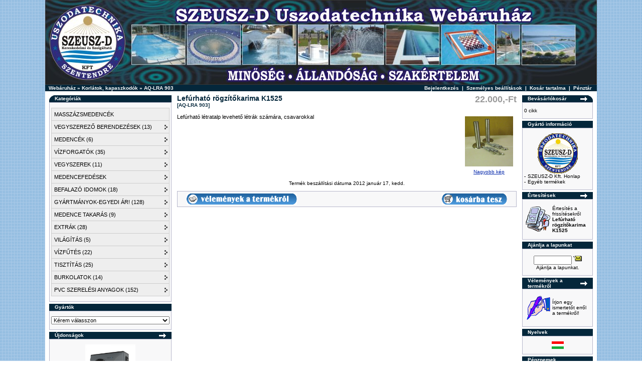

--- FILE ---
content_type: text/html
request_url: http://www.webaruhaz.szeusz.eu/product_info.php?cPath=71&products_id=2196
body_size: 13283
content:
<!doctype html public "-//W3C//DTD HTML 4.01 Transitional//EN">
<html dir="LTR" lang="hu">
<head>
<meta http-equiv="Content-Type" content="text/html; charset=iso-8859-2">
<title>SZEUSZ-D KFT Uszodatechnikai Webáruháza</title>
<base href="http://www.webaruhaz.szeusz.eu/">
<link rel="stylesheet" type="text/css" href="stylesheet.css">
<script type="text/javascript" src="lb2/prototype.js"></script>
<script type="text/javascript" src="lb2/scriptaculous.js?load=effects"></script>
<script type="text/javascript" src="lb2/lightbox.js"></script>
<script language="javascript"><!--
function popupWindow(url) {
  window.open(url,'popupWindow','toolbar=no,location=no,directories=no,status=no,menubar=no,scrollbars=no,resizable=yes,copyhistory=no,width=100,height=100,screenX=150,screenY=150,top=150,left=150')
}
//--></script>
</head>
<body marginwidth="0" marginheight="0" topmargin="0" bottommargin="0" leftmargin="0" rightmargin="0">
<!-- header //-->

<table align="center" border="0" width="1100" cellspacing="0" cellpadding="0" bgcolor="white">
  <tr>
    <td>

<style>
.navbar {
    text-indent: 5px;
	padding-top: 1px;
	    font-family: Arial, Verdana, Helvetiva, sans-serif;
		font-size: 9pt;
		    font-weight: bold;
			color: white;
			    text-decoration:none;
				align: left;
				}
				a.navbar:link {
				    text-indent: 5px;
					font-family: Arial, Verdana, Helvetiva, sans-serif;
					    font-size: 9pt;
						font-weight: bold;
						    color: white;
							text-decoration:underline;
							}
							a.navbar:visited {
							    text-indent: 5px;
								font-family: Arial, Verdana, Helvetiva, sans-serif;
								    font-size: 9pt;
									font-weight: bold;
									    color: white;
										text-decoration:underline;
										}
										a.navbar:hover {
										    text-indent: 5px;
											font-family: Arial, Verdana, Helvetiva, sans-serif;
											    font-size: 9pt;
												font-weight: bold;
												    color: white;
													text-decoration:underline;
													}
				a.navbar2:link {
				    text-indent: 5px;
					font-family: Arial, Verdana, Helvetiva, sans-serif;
					    font-size: 9pt;
						font-weight: bold;
						    color: orange;
							text-decoration:underline;
							}
							a.navbar2:visited {
							    text-indent: 5px;
								font-family: Arial, Verdana, Helvetiva, sans-serif;
								    font-size: 9pt;
									font-weight: bold;
									    color: orange;
										text-decoration:underline;
										}
										a.navbar2:hover {
										    text-indent: 5px;
											font-family: Arial, Verdana, Helvetiva, sans-serif;
											    font-size: 9pt;
												font-weight: bold;
												    color: orange;
													text-decoration:underline;
													}
</style>
<table border="0" width="100%" cellspacing="0" cellpadding="0">
  <tr height="169">
    <td width="1100" valign="top" background="images/header.jpg" class="navbar"></td>
  </tr>
</table>
<table border="0" width="100%" cellspacing="0" cellpadding="1">
  <tr class="headerNavigation">
    <td class="headerNavigation">&nbsp;&nbsp;<a href="http://www.webaruhaz.szeusz.eu/index.php?osCsid=ciotiu7u6g9c54veee8j75mrh4kruai4" class="headerNavigation">Webáruház</a> &raquo; <a href="http://www.webaruhaz.szeusz.eu/index.php?cPath=71&osCsid=ciotiu7u6g9c54veee8j75mrh4kruai4" class="headerNavigation">Korlátok, kapaszkodók</a> &raquo; <a href="http://www.webaruhaz.szeusz.eu/product_info.php?cPath=71&products_id=2196&osCsid=ciotiu7u6g9c54veee8j75mrh4kruai4" class="headerNavigation">AQ-LRA 903</a></td>
    <td align="right" class="headerNavigation"><a href="http://www.webaruhaz.szeusz.eu/login.php?osCsid=ciotiu7u6g9c54veee8j75mrh4kruai4" class="headerNavigation">Bejelentkezés</a> &nbsp;|&nbsp; <a href="http://www.webaruhaz.szeusz.eu/account.php?osCsid=ciotiu7u6g9c54veee8j75mrh4kruai4" class="headerNavigation">Személyes beállítások</a> &nbsp;|&nbsp; <a href="http://www.webaruhaz.szeusz.eu/shopping_cart.php?osCsid=ciotiu7u6g9c54veee8j75mrh4kruai4" class="headerNavigation">Kosár tartalma</a> &nbsp;|&nbsp; <a href="http://www.webaruhaz.szeusz.eu/checkout_shipping.php?osCsid=ciotiu7u6g9c54veee8j75mrh4kruai4" class="headerNavigation">Pénztár</a> &nbsp;&nbsp;</td>
  </tr>
</table>
<!-- header_eof //-->

<!-- body //-->
<table border="0" width="100%" cellspacing="3" cellpadding="3">
  <tr>
    <td width="145" valign="top"><table border="0" width="145" cellspacing="0" cellpadding="2">
<!-- left_navigation //-->
<style type="text/css">

/*Credits: Dynamic Drive CSS Library */
/*URL: http://www.dynamicdrive.com/style/ */

.suckerdiv ul{
margin: 0;
padding: 0;
list-style-type: none;
width: 236px; /* Width of Menu Items */
border-bottom: 1px solid #ccc;
font-family: arial;
font-size: 11px;
}
	
.suckerdiv ul li{
position: relative;
background-color: #eee;
}
	
/*1st level sub menu style */
.suckerdiv ul li ul{
left: 235px; /* Parent menu width - 1*/
position: absolute;
width: 200px; /*sub menu width*/
top: 0;
display: none;
}

/*All subsequent sub menu levels offset */
.suckerdiv ul li ul li ul{ 
left: 199px; /* Parent menu width - 1*/
}

/*All subsequent sub menu levels offset */
.suckerdiv ul li ul li a{ 
left: 199px; /* Parent menu width - 1*/
background-color: #ddd;
}

/*All subsequent sub menu levels offset */
.suckerdiv ul li ul li ul li a{ 
background-color: #bbb;
}

/*All subsequent sub menu levels offset */
.suckerdiv ul li ul li ul li ul li a{ 
background-color: #aaa;
}

/* menu links style */
.suckerdiv ul li a{
display: block;
color: black;
text-decoration: none;
background-color: #eee;
padding: 1px 5px;
border: 1px solid #ccc;
border-bottom: 0;
line-height: 2em;
}

.suckerdiv ul li a:visited{
color: black;
}

.suckerdiv ul li a:hover{
background-color: yellow;
color: black;
text-decoration: none;
}

.suckerdiv ul li ul li a:hover{
background-color: yellow;
color: black;
text-decoration: none;
}

.suckerdiv ul li ul li ul li a:hover{
background-color: yellow;
color: black;
text-decoration: none;
}

/* The main categories with sub-categories */
.suckerdiv .subfolderstyle{
background: url(images/arrow-list.gif) no-repeat center right;
}

/* This one colors the sub-folder with other sub-folders */
.suckerdiv ul li ul .subfolderstyle {
background-color: #ddd;
}

/* This one colors the sub-folder with other sub-folders */
.suckerdiv ul li ul li ul .subfolderstyle {
background-color: #bbb;
}

/* This one colors the sub-folder with other sub-folders */
.suckerdiv ul li ul li ul li ul .subfolderstyle {
background-color: #aaa;
}
	
/* Holly Hack for IE \*/
* html .suckerdiv ul li { float: left; height: 1%; }
* html .suckerdiv ul li a { height: 1%; }
/* End */

</style>

<script type="text/javascript">

//SuckerTree Vertical Menu (Aug 4th, 06)
//By Dynamic Drive: http://www.dynamicdrive.com/style/

var menuids=["suckertree1"] //Enter id(s) of SuckerTree UL menus, separated by commas

function buildsubmenus(){
for (var i=0; i<menuids.length; i++){
  var ultags=document.getElementById(menuids[i]).getElementsByTagName("ul")
    for (var t=0; t<ultags.length; t++){
    ultags[t].parentNode.getElementsByTagName("a")[0].className="subfolderstyle"
    ultags[t].parentNode.onmouseover=function(){
    this.getElementsByTagName("ul")[0].style.display="block"
    }
    ultags[t].parentNode.onmouseout=function(){
    this.getElementsByTagName("ul")[0].style.display="none"
    }
    }
  }
}

if (window.addEventListener)
window.addEventListener("load", buildsubmenus, false)
else if (window.attachEvent)
window.attachEvent("onload", buildsubmenus)

</script>
<!-- categories //-->
          <tr>
            <td>
<table border="0" width="100%" cellspacing="0" cellpadding="0">
  <tr>
    <td height="14" class="infoBoxHeading"><img src="images/infobox/corner_left.gif" border="0" alt="" width="11" height="14"></td>
    <td width="100%" height="14" class="infoBoxHeading">Kategóriák</td>
    <td height="14" class="infoBoxHeading" nowrap><img src="images/pixel_trans.gif" border="0" alt="" width="11" height="14"></td>
  </tr>
</table>
<table border="0" width="100%" cellspacing="0" cellpadding="1" class="infoBox">
  <tr>
    <td><table border="0" width="100%" cellspacing="0" cellpadding="3" class="infoBoxContents">
  <tr>
    <td><img src="images/pixel_trans.gif" border="0" alt="" width="100%" height="1"></td>
  </tr>
  <tr>
    <td class="boxText"><div class='suckerdiv'><ul id='suckertree1'><li><a href='http://www.webaruhaz.szeusz.eu/index.php?cPath=258&osCsid=ciotiu7u6g9c54veee8j75mrh4kruai4'>MASSZÁZSMEDENCÉK</a>
</li><li><a href='http://www.webaruhaz.szeusz.eu/index.php?cPath=237&osCsid=ciotiu7u6g9c54veee8j75mrh4kruai4'>VEGYSZEREZŐ BERENDEZÉSEK&nbsp;(13)</a>
<ul><li><a href='http://www.webaruhaz.szeusz.eu/index.php?cPath=237_248&osCsid=ciotiu7u6g9c54veee8j75mrh4kruai4'>Alkatrész ,szonda&nbsp;(8)</a>
<ul><li><a href='product_info.php?cPath=248&products_id=2851'>E-Pool perisztaltikus cső + görgőkészlet K1025</a></li>
<li><a href='product_info.php?cPath=248&products_id=2849'>E-Pool pH szondaszett K1025</a></li>
<li><a href='product_info.php?cPath=248&products_id=2850'>E-Pool Redox szondaszett K1025</a></li>
<li><a href='product_info.php?cPath=248&products_id=2947'>Kalibráló oldat 10,01 pH K0024</a></li>
<li><a href='product_info.php?cPath=248&products_id=2693'>Kalibráló oldat 4,01 pH K0025</a></li>
<li><a href='product_info.php?cPath=248&products_id=2694'>Kalibráló oldat 7,01 pH K0025</a></li>
<li><a href='product_info.php?cPath=248&products_id=2695'>Kalibráló oldat redox, 50ml K0025</a></li>
<li><a href='product_info.php?cPath=248&products_id=2640'>Poolbasic szilikon adagolócső K1020</a></li>
</ul></li><li><a href='http://www.webaruhaz.szeusz.eu/index.php?cPath=237_239&osCsid=ciotiu7u6g9c54veee8j75mrh4kruai4'>Klóros rendszerek&nbsp;(5)</a>
<ul><li><a href='product_info.php?cPath=239&products_id=2847'>E-Pool pH mérő-adagoló K1524</a></li>
<li><a href='product_info.php?cPath=239&products_id=2848'>E-Pool Rx mérő-adagoló K1524</a></li>
<li><a href='product_info.php?cPath=239&products_id=2875'>Úszó vegyszeradagoló 200gr-os tablettához hőmérővel K1024</a></li>
<li><a href='product_info.php?cPath=239&products_id=2395'>Úszó vegyszeradagoló 200gr-os tablettához K1024</a></li>
<li><a href='product_info.php?cPath=239&products_id=1841'>Úszó vegyszeradagoló 20gr-os tablettához K1024</a></li>
</ul></li><li><a href='http://www.webaruhaz.szeusz.eu/index.php?cPath=237_238&osCsid=ciotiu7u6g9c54veee8j75mrh4kruai4'>Sós rendszerek</a>
</li></ul></li><li><a href='http://www.webaruhaz.szeusz.eu/index.php?cPath=54&osCsid=ciotiu7u6g9c54veee8j75mrh4kruai4'>MEDENCÉK&nbsp;(6)</a>
<ul><li><a href='http://www.webaruhaz.szeusz.eu/index.php?cPath=54_137&osCsid=ciotiu7u6g9c54veee8j75mrh4kruai4'>Hőszigetelt elemekből épített me&nbsp;(6)</a>
<ul><li><a href='product_info.php?cPath=137&products_id=2903'>Porocell Big EndBlock, EPS30160x97x315mm K1523</a></li>
<li><a href='product_info.php?cPath=137&products_id=2902'>Porocell Big RoundBlock EPS30, 1250x500x250mm K1523</a></li>
<li><a href='product_info.php?cPath=137&products_id=2901'>Porocell BigBlock EPS30, 1250x500x250mm K1523</a></li>
<li><a href='product_info.php?cPath=137&products_id=2942'>Porocell BigBlock ív elem (többféle) EPS30 K1523</a></li>
<li><a href='product_info.php?cPath=137&products_id=2940'>Porocell BigBlock vályúelem EPS100, 1010x170x270mm K1523</a></li>
<li><a href='product_info.php?cPath=137&products_id=2941'>Porocell BigBlock vályúelem EPS100, 1030x170x280mm K1523</a></li>
</ul></li></ul></li><li><a href='http://www.webaruhaz.szeusz.eu/index.php?cPath=79&osCsid=ciotiu7u6g9c54veee8j75mrh4kruai4'>VÍZFORGATÓK&nbsp;(35)</a>
<ul><li><a href='http://www.webaruhaz.szeusz.eu/index.php?cPath=79_246&osCsid=ciotiu7u6g9c54veee8j75mrh4kruai4'>Közösségi szűrőtartályok</a>
</li><li><a href='http://www.webaruhaz.szeusz.eu/index.php?cPath=79_125&osCsid=ciotiu7u6g9c54veee8j75mrh4kruai4'>Szűrőberendezések&nbsp;(3)</a>
<ul><li><a href='product_info.php?cPath=125&products_id=2652'>Sandy homokszűrős vízforgató szett 6m3/h K1025</a></li>
<li><a href='product_info.php?cPath=125&products_id=2777'>Sandy Mini homokszűrős vízforgató szett 4m3/h K1025</a></li>
<li><a href='product_info.php?cPath=125&products_id=288'>Shott SI2000 belógatós szűrőberendezés (HK) K1024</a></li>
</ul></li><li><a href='http://www.webaruhaz.szeusz.eu/index.php?cPath=79_127&osCsid=ciotiu7u6g9c54veee8j75mrh4kruai4'>Szűrőtartályok&nbsp;(7)</a>
<ul><li><a href='product_info.php?cPath=127&products_id=2649'>Europa D400 szűrőtartály K1023</a></li>
<li><a href='product_info.php?cPath=127&products_id=2650'>Europa D500 szűrőtartály K1023</a></li>
<li><a href='product_info.php?cPath=127&products_id=2648'>Europa D600 szűrőtartály K1023</a></li>
<li><a href='product_info.php?cPath=127&products_id=2060'>Premium  homokszűrő D400 TOP szeleppel  /SK/ K1525</a></li>
<li><a href='product_info.php?cPath=127&products_id=2943'>Premium homokszűrő D400 oldalszelepes tartály, K1525</a></li>
<li><a href='product_info.php?cPath=127&products_id=2061'>Premium homokszűrő D500 TOP szeleppel /SK/ K1525</a></li>
<li><a href='product_info.php?cPath=127&products_id=2944'>Premium homokszűrő D500, oldalszelepes tartály, K1525</a></li>
</ul></li><li><a href='http://www.webaruhaz.szeusz.eu/index.php?cPath=79_123&osCsid=ciotiu7u6g9c54veee8j75mrh4kruai4'>Szivattyúk&nbsp;(17)</a>
<ul><li><a href='http://www.webaruhaz.szeusz.eu/index.php?cPath=79_123_177&osCsid=ciotiu7u6g9c54veee8j75mrh4kruai4'>Vízforgató szivattyúk&nbsp;(12)</a>
<ul><li><a href='product_info.php?cPath=177&products_id=2592'>Badu Magic II 8 vízforgató szivattyú 8m3/h K1525</a></li>
<li><a href='product_info.php?cPath=177&products_id=2594'>Badu Magic II. 11 vízforgató szivattyú 11m3/h K1525</a></li>
<li><a href='product_info.php?cPath=177&products_id=2595'>Badu Top II 12 vízfogató szivattyú 11m3/h K1525</a></li>
<li><a href='product_info.php?cPath=177&products_id=2596'>Badu Top II 14 vízforgató szivattyú 14m3/h K1525</a></li>
<li><a href='product_info.php?cPath=177&products_id=2593'>Badu Top II 8 vízforgató szivattyú 8m3/h K1025</a></li>
<li><a href='product_info.php?cPath=177&products_id=2896'>Baico Etna I- 180-4M- 8 m3/h vízforgató szivattyú, K1525</a></li>
<li><a href='product_info.php?cPath=177&products_id=2897'>Baico Etna II. 300-4M, 9,1 m3/h vízforgató szivattyú, K1525</a></li>
<li><a href='product_info.php?cPath=177&products_id=2898'>Baico Etna II. 350-4M, 14.4m3/h vízforgató szivattyú, K1525</a></li>
<li><a href='product_info.php?cPath=177&products_id=2948'>Silen I 50 12M vízforgató szivattyú, 9m3/h, K1024</a></li>
<li><a href='product_info.php?cPath=177&products_id=2950'>Silen S100 18M vízforgató szivattyú, 16m3/h, K1024</a></li>
<li><a href='http://www.webaruhaz.szeusz.eu/index.php?cPath=79_123_177&osCsid=ciotiu7u6g9c54veee8j75mrh4kruai4'>...További termékek ...</a></li>
</ul></li><li><a href='http://www.webaruhaz.szeusz.eu/index.php?cPath=79_123_178&osCsid=ciotiu7u6g9c54veee8j75mrh4kruai4'>Ellenáramoltató szivattyúk&nbsp;(5)</a>
<ul><li><a href='product_info.php?cPath=178&products_id=405'>Nadorself 200 ellenáramoltató szivattyú (HK) K1024</a></li>
<li><a href='product_info.php?cPath=178&products_id=406'>Nadorself 200M ellenáramoltató szivattyú (HK)K1024</a></li>
<li><a href='product_info.php?cPath=178&products_id=407'>Nadorself 300 ellenáramoltató szivattyú (HK) K1024</a></li>
<li><a href='product_info.php?cPath=178&products_id=408'>Nadorself 300M ellenáramoltató szivattyú (HK) K1024</a></li>
<li><a href='product_info.php?cPath=178&products_id=409'>Nadorself 400 ellenáramoltató szivattyú (HK) K1024</a></li>
</ul></li><li><a href='http://www.webaruhaz.szeusz.eu/index.php?cPath=79_123_176&osCsid=ciotiu7u6g9c54veee8j75mrh4kruai4'>Hidromasszázs szivattyúk</a>
</li><li><a href='http://www.webaruhaz.szeusz.eu/index.php?cPath=79_123_179&osCsid=ciotiu7u6g9c54veee8j75mrh4kruai4'>Egyéb szivattyúk</a>
</li></ul></li><li><a href='http://www.webaruhaz.szeusz.eu/index.php?cPath=79_128&osCsid=ciotiu7u6g9c54veee8j75mrh4kruai4'>Váltószelepek&nbsp;(6)</a>
<ul><li><a href='http://www.webaruhaz.szeusz.eu/index.php?cPath=79_128_181&osCsid=ciotiu7u6g9c54veee8j75mrh4kruai4'>Automata váltószelepek&nbsp;(2)</a>
<ul><li><a href='product_info.php?cPath=181&products_id=2254'>1 1/2" Automata multifunkciós szelep VRAC Basic III K1525</a></li>
<li><a href='product_info.php?cPath=181&products_id=2255'>2" Automata multifunkciós szelep VRAC Basic III ,K1525</a></li>
</ul></li><li><a href='http://www.webaruhaz.szeusz.eu/index.php?cPath=79_128_180&osCsid=ciotiu7u6g9c54veee8j75mrh4kruai4'>Kézi váltószelepek&nbsp;(4)</a>
<ul><li><a href='product_info.php?cPath=180&products_id=2952'>Europa 6 állású kézi váltószelep, K1024</a></li>
<li><a href='product_info.php?cPath=180&products_id=2633'>Kézi váltószelep 1 1/2" K1524</a></li>
<li><a href='product_info.php?cPath=180&products_id=319'>Kézi váltószelep 1 1/2", ABS K1025</a></li>
<li><a href='product_info.php?cPath=180&products_id=322'>Kézi váltószelep 2", ABS K1025</a></li>
</ul></li></ul></li><li><a href='http://www.webaruhaz.szeusz.eu/index.php?cPath=79_170&osCsid=ciotiu7u6g9c54veee8j75mrh4kruai4'>Egyéb&nbsp;(2)</a>
<ul><li><a href='http://www.webaruhaz.szeusz.eu/index.php?cPath=79_170_129&osCsid=ciotiu7u6g9c54veee8j75mrh4kruai4'>Vezérlések</a>
</li><li><a href='http://www.webaruhaz.szeusz.eu/index.php?cPath=79_170_126&osCsid=ciotiu7u6g9c54veee8j75mrh4kruai4'>Szűrőbetétek és -töltetek,&nbsp;(2)</a>
<ul><li><a href='product_info.php?cPath=126&products_id=304'>Szűrőhomok 0,6-1,4 mm-es, 25kg/zsák K2025</a></li>
<li><a href='product_info.php?cPath=126&products_id=305'>Univerzális gépalap K1024</a></li>
</ul></li></ul></li></ul></li><li><a href='http://www.webaruhaz.szeusz.eu/index.php?cPath=51&osCsid=ciotiu7u6g9c54veee8j75mrh4kruai4'>VEGYSZEREK&nbsp;(11)</a>
<ul><li><a href='http://www.webaruhaz.szeusz.eu/index.php?cPath=51_245&osCsid=ciotiu7u6g9c54veee8j75mrh4kruai4'>Astral vegyszerek</a>
</li><li><a href='http://www.webaruhaz.szeusz.eu/index.php?cPath=51_57&osCsid=ciotiu7u6g9c54veee8j75mrh4kruai4'>Klórtartalmú uszodavegyszerek</a>
<ul><li><a href='http://www.webaruhaz.szeusz.eu/index.php?cPath=51_57_191&osCsid=ciotiu7u6g9c54veee8j75mrh4kruai4'>Folyékony Klór</a>
</li><li><a href='http://www.webaruhaz.szeusz.eu/index.php?cPath=51_57_172&osCsid=ciotiu7u6g9c54veee8j75mrh4kruai4'>Klórgranulátumok</a>
</li><li><a href='http://www.webaruhaz.szeusz.eu/index.php?cPath=51_57_175&osCsid=ciotiu7u6g9c54veee8j75mrh4kruai4'>Kombinált tabletták</a>
</li><li><a href='http://www.webaruhaz.szeusz.eu/index.php?cPath=51_57_174&osCsid=ciotiu7u6g9c54veee8j75mrh4kruai4'>Maxi klórtabletták</a>
</li><li><a href='http://www.webaruhaz.szeusz.eu/index.php?cPath=51_57_173&osCsid=ciotiu7u6g9c54veee8j75mrh4kruai4'>Mini klórtabletták</a>
</li></ul></li><li><a href='http://www.webaruhaz.szeusz.eu/index.php?cPath=51_59&osCsid=ciotiu7u6g9c54veee8j75mrh4kruai4'>Klórmentes uszodavegyszerek</a>
</li><li><a href='http://www.webaruhaz.szeusz.eu/index.php?cPath=51_62&osCsid=ciotiu7u6g9c54veee8j75mrh4kruai4'>pH beállító vegyszerek</a>
</li><li><a href='http://www.webaruhaz.szeusz.eu/index.php?cPath=51_58&osCsid=ciotiu7u6g9c54veee8j75mrh4kruai4'>Algaölők</a>
</li><li><a href='http://www.webaruhaz.szeusz.eu/index.php?cPath=51_61&osCsid=ciotiu7u6g9c54veee8j75mrh4kruai4'>Szűrést javító vegyszerek</a>
</li><li><a href='http://www.webaruhaz.szeusz.eu/index.php?cPath=51_60&osCsid=ciotiu7u6g9c54veee8j75mrh4kruai4'>Medence tisztító vegyszerek</a>
</li><li><a href='http://www.webaruhaz.szeusz.eu/index.php?cPath=51_63&osCsid=ciotiu7u6g9c54veee8j75mrh4kruai4'>Téli vegyszerek</a>
</li><li><a href='http://www.webaruhaz.szeusz.eu/index.php?cPath=51_64&osCsid=ciotiu7u6g9c54veee8j75mrh4kruai4'>Só termékek&nbsp;(2)</a>
<ul><li><a href='product_info.php?cPath=64&products_id=151'>Regeneráló sótabletta vízlágyítóhoz, 25 kg K1025</a></li>
<li><a href='product_info.php?cPath=64&products_id=152'>Vákuum só, 25 kg K1025</a></li>
</ul></li><li><a href='http://www.webaruhaz.szeusz.eu/index.php?cPath=51_65&osCsid=ciotiu7u6g9c54veee8j75mrh4kruai4'>Teszterek, mérőtabletták&nbsp;(9)</a>
<ul><li><a href='product_info.php?cPath=65&products_id=2643'>Digitális teszter szabad klór tartalom méréséhez, K1525</a></li>
<li><a href='product_info.php?cPath=65&products_id=2854'>Kalibráló oldat 10,01 pH K0025</a></li>
<li><a href='product_info.php?cPath=65&products_id=2693'>Kalibráló oldat 4,01 pH K0025</a></li>
<li><a href='product_info.php?cPath=65&products_id=2694'>Kalibráló oldat 7,01 pH K0025</a></li>
<li><a href='product_info.php?cPath=65&products_id=2695'>Kalibráló oldat redox, 50ml K0025</a></li>
<li><a href='product_info.php?cPath=65&products_id=150'>Teszter mini K1525</a></li>
<li><a href='product_info.php?cPath=65&products_id=149'>Teszter tabletta klórszint méréséhez 10db/levél K1525</a></li>
<li><a href='product_info.php?cPath=65&products_id=148'>Teszter tabletta pH szint  méréséhez 10db/levél K1525</a></li>
<li><a href='product_info.php?cPath=65&products_id=2939'>TruTest tesztcsík K1525</a></li>
</ul></li></ul></li><li><a href='http://www.webaruhaz.szeusz.eu/index.php?cPath=85&osCsid=ciotiu7u6g9c54veee8j75mrh4kruai4'>MEDENCEFEDÉSEK</a>
<ul><li><a href='http://www.webaruhaz.szeusz.eu/index.php?cPath=85_97&osCsid=ciotiu7u6g9c54veee8j75mrh4kruai4'>Eltolható medencefedések</a>
</li><li><a href='http://www.webaruhaz.szeusz.eu/index.php?cPath=85_255&osCsid=ciotiu7u6g9c54veee8j75mrh4kruai4'>Medencefedés tipustervek</a>
</li></ul></li><li><a href='http://www.webaruhaz.szeusz.eu/index.php?cPath=171&osCsid=ciotiu7u6g9c54veee8j75mrh4kruai4'>BEFALAZÓ IDOMOK&nbsp;(18)</a>
<ul><li><a href='http://www.webaruhaz.szeusz.eu/index.php?cPath=171_121&osCsid=ciotiu7u6g9c54veee8j75mrh4kruai4'>Befúvók,falátvezetők,tartozékok&nbsp;(10)</a>
<ul><li><a href='http://www.webaruhaz.szeusz.eu/index.php?cPath=171_121_165&osCsid=ciotiu7u6g9c54veee8j75mrh4kruai4'>Betonos termékek&nbsp;(5)</a>
<ul><li><a href='product_info.php?cPath=165&products_id=968'>Befúvó betonos, "Galléros", D50 mm (AS)K1525</a></li>
<li><a href='product_info.php?cPath=165&products_id=972'>Befúvó menetes, betonos medencéhez (AS)K1525</a></li>
<li><a href='product_info.php?cPath=165&products_id=979'>Befúvó ragasztható, betonos medencéhez (AS) K1525</a></li>
<li><a href='product_info.php?cPath=165&products_id=983'>Falátvezető 300mm, ABS, 2" betonos medencéhez (AS) K1525</a></li>
<li><a href='product_info.php?cPath=165&products_id=998'>Padlóbefúvó és elszívó, membrános, betonos medencéhez (AS) K1525</a></li>
</ul></li><li><a href='http://www.webaruhaz.szeusz.eu/index.php?cPath=171_121_164&osCsid=ciotiu7u6g9c54veee8j75mrh4kruai4'>Fóliás termékek&nbsp;(5)</a>
<ul><li><a href='product_info.php?cPath=164&products_id=974'>Befúvó menetes, fóliás medencéhez (AS) K1525</a></li>
<li><a href='product_info.php?cPath=164&products_id=984'>Falátvezető 300mm, ABS, 2" fóliás medencéhez (AS) K1525</a></li>
<li><a href='product_info.php?cPath=164&products_id=995'>Padlóbefúvó  fóliás medencéhez K1525</a></li>
<li><a href='product_info.php?cPath=164&products_id=994'>Padlóbefúvó (állítható), fóliás medencéhez (AS) K1525</a></li>
<li><a href='product_info.php?cPath=164&products_id=1035'>Uni Set záródugó K1025</a></li>
</ul></li></ul></li><li><a href='http://www.webaruhaz.szeusz.eu/index.php?cPath=171_124&osCsid=ciotiu7u6g9c54veee8j75mrh4kruai4'>Szkimmerek,tartozékok&nbsp;(7)</a>
<ul><li><a href='http://www.webaruhaz.szeusz.eu/index.php?cPath=171_124_167&osCsid=ciotiu7u6g9c54veee8j75mrh4kruai4'>Betonos szkimmerek&nbsp;(2)</a>
<ul><li><a href='product_info.php?cPath=167&products_id=1095'>Nyakhosszabbító 15 literes szkimmerhez (AS) K1525</a></li>
<li><a href='product_info.php?cPath=167&products_id=1096'>Nyakhosszabbító 17,5 literes szkimmerhez (AS) K1525</a></li>
</ul></li><li><a href='http://www.webaruhaz.szeusz.eu/index.php?cPath=171_124_166&osCsid=ciotiu7u6g9c54veee8j75mrh4kruai4'>Fóliás szkimmerek&nbsp;(5)</a>
<ul><li><a href='product_info.php?cPath=166&products_id=2494'>Fóliás, standard szkimmer M5 metrikus  K1524</a></li>
<li><a href='product_info.php?cPath=166&products_id=2495'>Fóliás, széles szájú szkimmer K1524</a></li>
<li><a href='product_info.php?cPath=166&products_id=1095'>Nyakhosszabbító 15 literes szkimmerhez (AS) K1525</a></li>
<li><a href='product_info.php?cPath=166&products_id=1096'>Nyakhosszabbító 17,5 literes szkimmerhez (AS) K1525</a></li>
<li><a href='product_info.php?cPath=166&products_id=1080'>Szkimmer standard, kicsi K1024</a></li>
</ul></li></ul></li><li><a href='http://www.webaruhaz.szeusz.eu/index.php?cPath=171_122&osCsid=ciotiu7u6g9c54veee8j75mrh4kruai4'>Padlóösszefolyók,tartozékok&nbsp;(1)</a>
<ul><li><a href='http://www.webaruhaz.szeusz.eu/index.php?cPath=171_122_169&osCsid=ciotiu7u6g9c54veee8j75mrh4kruai4'>Betonos Padlóösszefolyók</a>
</li><li><a href='http://www.webaruhaz.szeusz.eu/index.php?cPath=171_122_168&osCsid=ciotiu7u6g9c54veee8j75mrh4kruai4'>Fóliás padlóösszefolyók&nbsp;(1)</a>
<ul><li><a href='product_info.php?cPath=168&products_id=2496'>Fóliás fenékürítő, D200, kör alakú 1 1/2"  K1525</a></li>
</ul></li></ul></li></ul></li><li><a href='http://www.webaruhaz.szeusz.eu/index.php?cPath=50&osCsid=ciotiu7u6g9c54veee8j75mrh4kruai4'>GYÁRTMÁNYOK-EGYEDI ÁR!&nbsp;(128)</a>
<ul><li><a href='http://www.webaruhaz.szeusz.eu/index.php?cPath=50_68&osCsid=ciotiu7u6g9c54veee8j75mrh4kruai4'>Vizes élményelemek&nbsp;(19)</a>
<ul><li><a href='product_info.php?cPath=68&products_id=213'>SZEUSZ-D Avantgarde nyakmasszázs 330-as ~10m3/h, K1514</a></li>
<li><a href='product_info.php?cPath=68&products_id=214'>SZEUSZ-D avantgarde nyakmasszázs nagy 850-es ~40m3/h, K1514</a></li>
<li><a href='product_info.php?cPath=68&products_id=2556'>SZEUSZ-D Dögönyöző K2014</a></li>
<li><a href='product_info.php?cPath=68&products_id=222'>SZEUSZ-D hold alakú nyakmasszázs, kicsi K1514</a></li>
<li><a href='product_info.php?cPath=68&products_id=2655'>SZEUSZ-D hold alakú nyakmasszázs, nagy K1514</a></li>
<li><a href='product_info.php?cPath=68&products_id=223'>SZEUSZ-D hold alakú nyakmasszázs, spagetti K1514</a></li>
<li><a href='product_info.php?cPath=68&products_id=2554'>SZEUSZ-D Legyező K2014</a></li>
<li><a href='product_info.php?cPath=68&products_id=240'>SZEUSZ-D medúza befalazó idom, K1514</a></li>
<li><a href='product_info.php?cPath=68&products_id=224'>SZEUSZ-D medúza, K1514</a></li>
<li><a href='product_info.php?cPath=68&products_id=225'>SZEUSZ-D Neptun szigony K1514</a></li>
<li><a href='http://www.webaruhaz.szeusz.eu/index.php?cPath=50_68&osCsid=ciotiu7u6g9c54veee8j75mrh4kruai4'>...További termékek ...</a></li>
</ul></li><li><a href='http://www.webaruhaz.szeusz.eu/index.php?cPath=50_67&osCsid=ciotiu7u6g9c54veee8j75mrh4kruai4'>Levegős élményelemek&nbsp;(14)</a>
<ul><li><a href='product_info.php?cPath=67&products_id=1323'>Álló masszázs levegő bekeveréses befúvó befalazó idom K1514</a></li>
<li><a href='product_info.php?cPath=67&products_id=1324'>Álló masszázs levegő bekeveréses befúvó szem K1514</a></li>
<li><a href='product_info.php?cPath=67&products_id=2601'>Pezzsgőlevegő befúvó beépítővel K2014</a></li>
<li><a href='product_info.php?cPath=67&products_id=1325'>SZEUSZ-D fóliás fenékbefúvó  K1514</a></li>
<li><a href='product_info.php?cPath=67&products_id=1326'>SZEUSZ-D pezsgőágy lábakkal, K1514</a></li>
<li><a href='product_info.php?cPath=67&products_id=1327'>SZEUSZ-D pezsgőbárszék befalazó idom betonos medencéhez, K1514</a></li>
<li><a href='product_info.php?cPath=67&products_id=1328'>SZEUSZ-D pezsgőbárszék befalazó idom fóliás medencéhez, K1514</a></li>
<li><a href='product_info.php?cPath=67&products_id=1329'>SZEUSZ-D pezsgőbárszék, K1514</a></li>
<li><a href='product_info.php?cPath=67&products_id=1330'>SZEUSZ-D pezsgőlevegő befúvó D 300 kerek, K1514</a></li>
<li><a href='product_info.php?cPath=67&products_id=1331'>SZEUSZ-D pezsgőlevegő befúvó D 400 kerek, K1514</a></li>
<li><a href='http://www.webaruhaz.szeusz.eu/index.php?cPath=50_67&osCsid=ciotiu7u6g9c54veee8j75mrh4kruai4'>...További termékek ...</a></li>
</ul></li><li><a href='http://www.webaruhaz.szeusz.eu/index.php?cPath=50_75&osCsid=ciotiu7u6g9c54veee8j75mrh4kruai4'>Vízköpők&nbsp;(4)</a>
<ul><li><a href='product_info.php?cPath=75&products_id=2501'>Nyakzuhany 2" partra szerelhető  K 1514</a></li>
<li><a href='product_info.php?cPath=75&products_id=2286'>SZEUSZ-D avantgarde nyakmasszázs szinezett 330-as ~10m3/h, K1514</a></li>
<li><a href='product_info.php?cPath=75&products_id=2284'>SZEUSZ-D vízköpőcső 5/4" K1514</a></li>
<li><a href='product_info.php?cPath=75&products_id=2283'>SZEUSZ-D vízköpőcső, H=1000, L=1000, 2" K1514</a></li>
</ul></li><li><a href='http://www.webaruhaz.szeusz.eu/index.php?cPath=50_76&osCsid=ciotiu7u6g9c54veee8j75mrh4kruai4'>Zuhanyok</a>
</li><li><a href='http://www.webaruhaz.szeusz.eu/index.php?cPath=50_71&osCsid=ciotiu7u6g9c54veee8j75mrh4kruai4'>Korlátok, kapaszkodók&nbsp;(72)</a>
<ul><li><a href='product_info.php?cPath=71&products_id=2196'>Lefúrható rögzítőkarima K1525</a></li>
<li><a href='product_info.php?cPath=71&products_id=2502'>Polikarbonátos korlát   három lábbal 2 fm -es  K1514</a></li>
<li><a href='product_info.php?cPath=71&products_id=1383'>SZEUSZ-D  "A" típusú korr.acél egyenes kapaszkodó 3m K1514</a></li>
<li><a href='product_info.php?cPath=71&products_id=1336'>SZEUSZ-D "A" típusú korlát K1514</a></li>
<li><a href='product_info.php?cPath=71&products_id=1337'>SZEUSZ-D "A" típusú korlát K1514</a></li>
<li><a href='product_info.php?cPath=71&products_id=1338'>SZEUSZ-D "A" típusú korlát K1514</a></li>
<li><a href='product_info.php?cPath=71&products_id=1339'>SZEUSZ-D "A" típusú korlát K1514</a></li>
<li><a href='product_info.php?cPath=71&products_id=1382'>SZEUSZ-D "A" típusú korr.acél egyenes kapaszkodó 1m K1514</a></li>
<li><a href='product_info.php?cPath=71&products_id=1350'>SZEUSZ-D "A" típusú korr.acél egyenes kapaszkodó 2m K1514</a></li>
<li><a href='product_info.php?cPath=71&products_id=1384'>SZEUSZ-D "A" típusú korr.acél egyenes kapaszkodó 4m K1514</a></li>
<li><a href='http://www.webaruhaz.szeusz.eu/index.php?cPath=50_71&osCsid=ciotiu7u6g9c54veee8j75mrh4kruai4'>...További termékek ...</a></li>
</ul></li><li><a href='http://www.webaruhaz.szeusz.eu/index.php?cPath=50_69&osCsid=ciotiu7u6g9c54veee8j75mrh4kruai4'>Fedlapok, gépházlétrák</a>
</li><li><a href='http://www.webaruhaz.szeusz.eu/index.php?cPath=50_72&osCsid=ciotiu7u6g9c54veee8j75mrh4kruai4'>Rácsok, elszívók, befúvók, egyéb&nbsp;(19)</a>
<ul><li><a href='product_info.php?cPath=72&products_id=1405'>Díszelőlap szkimmerhez (SZEUSZ-D) K1514</a></li>
<li><a href='product_info.php?cPath=72&products_id=2186'>Fölöző/vonal ráccsal/ K0512</a></li>
<li><a href='product_info.php?cPath=72&products_id=2728'>gravitációs előszűrő D160</a></li>
<li><a href='product_info.php?cPath=72&products_id=2729'>gravitációs előszűrő D250</a></li>
<li><a href='product_info.php?cPath=72&products_id=2727'>gravitációs előszűrő D75</a></li>
<li><a href='product_info.php?cPath=72&products_id=2739'>Lábmosó túlfolyó és ürítő idom D50x150 K2014</a></li>
<li><a href='product_info.php?cPath=72&products_id=2740'>Lábmosó töltő idom D76 K2014</a></li>
<li><a href='product_info.php?cPath=72&products_id=1411'>SZEUSZ-D elszívórács 200x200-as K1514</a></li>
<li><a href='product_info.php?cPath=72&products_id=1412'>SZEUSZ-D elszívórács 350x350-es K1512</a></li>
<li><a href='product_info.php?cPath=72&products_id=1414'>SZEUSZ-D fenékürítő 300x300 KM 2" K1514</a></li>
<li><a href='http://www.webaruhaz.szeusz.eu/index.php?cPath=50_72&osCsid=ciotiu7u6g9c54veee8j75mrh4kruai4'>...További termékek ...</a></li>
</ul></li><li><a href='http://www.webaruhaz.szeusz.eu/index.php?cPath=50_70&osCsid=ciotiu7u6g9c54veee8j75mrh4kruai4'>Hőcserélők medencevíz fűtéshez</a>
</li><li><a href='http://www.webaruhaz.szeusz.eu/index.php?cPath=50_74&osCsid=ciotiu7u6g9c54veee8j75mrh4kruai4'>Vezérlések</a>
</li><li><a href='http://www.webaruhaz.szeusz.eu/index.php?cPath=50_73&osCsid=ciotiu7u6g9c54veee8j75mrh4kruai4'>Szegélykövek és  vályúelemek</a>
</li></ul></li><li><a href='http://www.webaruhaz.szeusz.eu/index.php?cPath=83&osCsid=ciotiu7u6g9c54veee8j75mrh4kruai4'>MEDENCE TAKARÁS&nbsp;(9)</a>
<ul><li><a href='http://www.webaruhaz.szeusz.eu/index.php?cPath=83_113&osCsid=ciotiu7u6g9c54veee8j75mrh4kruai4'>Nyári takarók&nbsp;(1)</a>
<ul><li><a href='product_info.php?cPath=113&products_id=2996'>Szolárfólia, 400 mikron, kék,/nm/ K1025</a></li>
</ul></li><li><a href='http://www.webaruhaz.szeusz.eu/index.php?cPath=83_114&osCsid=ciotiu7u6g9c54veee8j75mrh4kruai4'>Téli takarók és kiegészítők&nbsp;(8)</a>
<ul><li><a href='product_info.php?cPath=114&products_id=2528'>Fagytest (Lux) K0524</a></li>
<li><a href='product_info.php?cPath=114&products_id=768'>Fagytest szkimmerbe K1523</a></li>
<li><a href='product_info.php?cPath=114&products_id=2172'>Szőtt PE téli takaró (Lux) K0524</a></li>
<li><a href='product_info.php?cPath=114&products_id=760'>Téli takaró befűzőfüles (vízzsák nélkül-(Lux) K0524</a></li>
<li><a href='product_info.php?cPath=114&products_id=1035'>Uni Set záródugó K1025</a></li>
<li><a href='product_info.php?cPath=114&products_id=772'>Univerzális téliesítő fagydugó 1 1/2" K1523</a></li>
<li><a href='product_info.php?cPath=114&products_id=773'>Univerzális téliesítő fagydugó 2" K1523</a></li>
<li><a href='product_info.php?cPath=114&products_id=774'>Vízzsák egyenes (Lux), 2 m-es db/ár! K1024</a></li>
</ul></li></ul></li><li><a href='http://www.webaruhaz.szeusz.eu/index.php?cPath=84&osCsid=ciotiu7u6g9c54veee8j75mrh4kruai4'>EXTRÁK&nbsp;(28)</a>
<ul><li><a href='http://www.webaruhaz.szeusz.eu/index.php?cPath=84_88&osCsid=ciotiu7u6g9c54veee8j75mrh4kruai4'>Csúszdák, ugródeszkák, trambulin&nbsp;(9)</a>
<ul><li><a href='product_info.php?cPath=88&products_id=1140'>Csúszda egyenes, fémlétrás (1,30 m) K1525</a></li>
<li><a href='product_info.php?cPath=88&products_id=1222'>Csúszda egyenes, fémlétrás (1,80 m) K1525</a></li>
<li><a href='product_info.php?cPath=88&products_id=1144'>Csúszda egyenes, fémlétrás (2,0 m) K1525</a></li>
<li><a href='product_info.php?cPath=88&products_id=1148'>Dolphin ugródeszka, K1525</a></li>
<li><a href='product_info.php?cPath=88&products_id=1150'>Dynamic 1200 ugródeszka, fehér K1525</a></li>
<li><a href='product_info.php?cPath=88&products_id=1151'>Dynamic 1200 ugródeszkához alap K1525</a></li>
<li><a href='product_info.php?cPath=88&products_id=1154'>Dynamic rugalmas ugródeszka (fehér) K1525</a></li>
<li><a href='product_info.php?cPath=88&products_id=2051'>Dynamic rugalmas ugródeszka (kék) K1525</a></li>
<li><a href='product_info.php?cPath=88&products_id=1155'>Dynamic rugalmas ugródeszkához alap K1525</a></li>
</ul></li><li><a href='http://www.webaruhaz.szeusz.eu/index.php?cPath=84_91&osCsid=ciotiu7u6g9c54veee8j75mrh4kruai4'>Kompresszorok</a>
</li><li><a href='http://www.webaruhaz.szeusz.eu/index.php?cPath=84_92&osCsid=ciotiu7u6g9c54veee8j75mrh4kruai4'>Létrák&nbsp;(19)</a>
<ul><li><a href='http://www.webaruhaz.szeusz.eu/index.php?cPath=84_92_196&osCsid=ciotiu7u6g9c54veee8j75mrh4kruai4'>Korlátok</a>
</li><li><a href='http://www.webaruhaz.szeusz.eu/index.php?cPath=84_92_187&osCsid=ciotiu7u6g9c54veee8j75mrh4kruai4'>Nagyívű létrák&nbsp;(7)</a>
<ul><li><a href='product_info.php?cPath=187&products_id=2963'>Bebetonozó műanyag létrahüvely K1525</a></li>
<li><a href='product_info.php?cPath=187&products_id=2196'>Lefúrható rögzítőkarima K1525</a></li>
<li><a href='product_info.php?cPath=187&products_id=2961'>Létra tappancs fehér, csuklós (1 pár) K1525</a></li>
<li><a href='product_info.php?cPath=187&products_id=2962'>Létra tappancs fekete (1 pár) K1525</a></li>
<li><a href='product_info.php?cPath=187&products_id=1972'>Nagyívű 3 fokos létra, standard K1525</a></li>
<li><a href='product_info.php?cPath=187&products_id=1975'>Nagyívű 4 fokos létra, standard K1525</a></li>
<li><a href='product_info.php?cPath=187&products_id=2964'>Takarórózsa létrához (króm (1 pár) K1525</a></li>
</ul></li><li><a href='http://www.webaruhaz.szeusz.eu/index.php?cPath=84_92_188&osCsid=ciotiu7u6g9c54veee8j75mrh4kruai4'>Kisívű létrák&nbsp;(7)</a>
<ul><li><a href='product_info.php?cPath=188&products_id=2963'>Bebetonozó műanyag létrahüvely K1525</a></li>
<li><a href='product_info.php?cPath=188&products_id=1948'>Kisívű 3 fokos létra, standard K1525</a></li>
<li><a href='product_info.php?cPath=188&products_id=1950'>Kisívű 4 fokos létra, standard K1525</a></li>
<li><a href='product_info.php?cPath=188&products_id=2196'>Lefúrható rögzítőkarima K1525</a></li>
<li><a href='product_info.php?cPath=188&products_id=2961'>Létra tappancs fehér, csuklós (1 pár) K1525</a></li>
<li><a href='product_info.php?cPath=188&products_id=2962'>Létra tappancs fekete (1 pár) K1525</a></li>
<li><a href='product_info.php?cPath=188&products_id=2964'>Takarórózsa létrához (króm (1 pár) K1525</a></li>
</ul></li><li><a href='http://www.webaruhaz.szeusz.eu/index.php?cPath=84_92_190&osCsid=ciotiu7u6g9c54veee8j75mrh4kruai4'>Alkatrészek létrához&nbsp;(5)</a>
<ul><li><a href='product_info.php?cPath=190&products_id=2963'>Bebetonozó műanyag létrahüvely K1525</a></li>
<li><a href='product_info.php?cPath=190&products_id=2196'>Lefúrható rögzítőkarima K1525</a></li>
<li><a href='product_info.php?cPath=190&products_id=2961'>Létra tappancs fehér, csuklós (1 pár) K1525</a></li>
<li><a href='product_info.php?cPath=190&products_id=2962'>Létra tappancs fekete (1 pár) K1525</a></li>
<li><a href='product_info.php?cPath=190&products_id=2964'>Takarórózsa létrához (króm (1 pár) K1525</a></li>
</ul></li></ul></li><li><a href='http://www.webaruhaz.szeusz.eu/index.php?cPath=84_232&osCsid=ciotiu7u6g9c54veee8j75mrh4kruai4'>Medence matricák</a>
</li></ul></li><li><a href='http://www.webaruhaz.szeusz.eu/index.php?cPath=81&osCsid=ciotiu7u6g9c54veee8j75mrh4kruai4'>VILÁGÍTÁS&nbsp;(5)</a>
<ul><li><a href='http://www.webaruhaz.szeusz.eu/index.php?cPath=81_193&osCsid=ciotiu7u6g9c54veee8j75mrh4kruai4'>Beton medencékhez</a>
</li><li><a href='http://www.webaruhaz.szeusz.eu/index.php?cPath=81_192&osCsid=ciotiu7u6g9c54veee8j75mrh4kruai4'>Fóliás és műanyag medencékhez&nbsp;(1)</a>
<ul><li><a href='product_info.php?cPath=192&products_id=2475'>Lámpa fóliás medencéhez, izzó nélkül, K1523</a></li>
</ul></li><li><a href='http://www.webaruhaz.szeusz.eu/index.php?cPath=81_195&osCsid=ciotiu7u6g9c54veee8j75mrh4kruai4'>LED-es világítás</a>
</li><li><a href='http://www.webaruhaz.szeusz.eu/index.php?cPath=81_96&osCsid=ciotiu7u6g9c54veee8j75mrh4kruai4'>Világítás alkatrészei&nbsp;(4)</a>
<ul><li><a href='product_info.php?cPath=96&products_id=2965'>Kötődoboz K1523</a></li>
<li><a href='product_info.php?cPath=96&products_id=638'>PAR56 halogén izzó 300W/12V K1525</a></li>
<li><a href='product_info.php?cPath=96&products_id=646'>Transzformátor 300 VA szerelt K2023</a></li>
<li><a href='product_info.php?cPath=96&products_id=649'>Transzformátor 600 VA szerelt K2023</a></li>
</ul></li></ul></li><li><a href='http://www.webaruhaz.szeusz.eu/index.php?cPath=82&osCsid=ciotiu7u6g9c54veee8j75mrh4kruai4'>VÍZFŰTÉS&nbsp;(22)</a>
<ul><li><a href='http://www.webaruhaz.szeusz.eu/index.php?cPath=82_130&osCsid=ciotiu7u6g9c54veee8j75mrh4kruai4'>Elektromos fűtőberendezések&nbsp;(9)</a>
<ul><li><a href='product_info.php?cPath=130&products_id=720'>Elektromos fűtőpatron 12 kW áramlás érzékelővel K1023</a></li>
<li><a href='product_info.php?cPath=130&products_id=2785'>Elektromos fűtőpatron 12 kW áramlás érzékelővel, titán K1023</a></li>
<li><a href='product_info.php?cPath=130&products_id=2784'>Elektromos fűtőpatron 18 kW áramlás érzékelővel, titán K1023</a></li>
<li><a href='product_info.php?cPath=130&products_id=721'>Elektromos fűtőpatron 3kW áramlás érzékelővel K1023</a></li>
<li><a href='product_info.php?cPath=130&products_id=723'>Elektromos fűtőpatron 6kW áramlás érzékelővel K1023</a></li>
<li><a href='product_info.php?cPath=130&products_id=725'>Elektromos fűtőpatron 9 kW áramlás érzékelővel K1023</a></li>
<li><a href='product_info.php?cPath=130&products_id=726'>Elektromos fűtőpatron 9 kW áramlás érzékelővel, titán K1023</a></li>
<li><a href='product_info.php?cPath=130&products_id=722'>Elektromos fűtőpatron titán, 3 kW áramlás érzékelővel K1023</a></li>
<li><a href='product_info.php?cPath=130&products_id=724'>Elektromos fűtőpatron titán, 6 kW áramlás érzékelővel K1023</a></li>
</ul></li><li><a href='http://www.webaruhaz.szeusz.eu/index.php?cPath=82_131&osCsid=ciotiu7u6g9c54veee8j75mrh4kruai4'>Hőcserélők medencevíz fűtéshez&nbsp;(6)</a>
<ul><li><a href='product_info.php?cPath=131&products_id=740'>Hőcserélő, polírozott V4A 133 kW K1023</a></li>
<li><a href='product_info.php?cPath=131&products_id=736'>Hőcserélő, polírozott V4A 259 kW K1023</a></li>
<li><a href='product_info.php?cPath=131&products_id=748'>Hőcserélő, polírozott V4A 42 kW K1023</a></li>
<li><a href='product_info.php?cPath=131&products_id=735'>Hőcserélő, polírozott V4A 84 kW K1023</a></li>
<li><a href='product_info.php?cPath=131&products_id=743'>Titán hőcserélő, ezüst lakkozott, 42kW 90/70 K1023</a></li>
<li><a href='product_info.php?cPath=131&products_id=739'>Titán hőcserélő, ezüst lakkozott, 84 kW 90/70 K1023</a></li>
</ul></li><li><a href='http://www.webaruhaz.szeusz.eu/index.php?cPath=82_256&osCsid=ciotiu7u6g9c54veee8j75mrh4kruai4'>Hőszivattyúk&nbsp;(7)</a>
<ul><li><a href='product_info.php?cPath=256&products_id=2982'>Pontaqua E-Comfort Inverter hőszivattyú 7 kW, K1525</a></li>
<li><a href='product_info.php?cPath=256&products_id=2984'>Pontaqua E-Comfort Inverter hőszivattyú, 12 kW, K1525</a></li>
<li><a href='product_info.php?cPath=256&products_id=2983'>Pontaqua E-Comfort Inverter hőszivattyú, 9kW, K1525</a></li>
<li><a href='product_info.php?cPath=256&products_id=2979'>Pontaqua Miracle hőszivattyú, 9 kW, K1525</a></li>
<li><a href='product_info.php?cPath=256&products_id=2978'>Pontaqua Miracle inverter hőszivattyú 7 kW, K1525</a></li>
<li><a href='product_info.php?cPath=256&products_id=2980'>Pontaqua Miracle inverter hőszivattyú, 12 kW, K1525</a></li>
<li><a href='product_info.php?cPath=256&products_id=2981'>Pontaqua Miracle inverter hőszivattyú, 17kW, K1525</a></li>
</ul></li></ul></li><li><a href='http://www.webaruhaz.szeusz.eu/index.php?cPath=80&osCsid=ciotiu7u6g9c54veee8j75mrh4kruai4'>TISZTÍTÁS&nbsp;(25)</a>
<ul><li><a href='http://www.webaruhaz.szeusz.eu/index.php?cPath=80_117&osCsid=ciotiu7u6g9c54veee8j75mrh4kruai4'>Elektromos porszívók&nbsp;(2)</a>
<ul><li><a href='product_info.php?cPath=117&products_id=2995'>Shark Vac XL medenceporszívó kézikocsival, K1525</a></li>
<li><a href='product_info.php?cPath=117&products_id=2396'>Tornax Pro RT3200 medenceporszívó K1025</a></li>
</ul></li><li><a href='http://www.webaruhaz.szeusz.eu/index.php?cPath=80_118&osCsid=ciotiu7u6g9c54veee8j75mrh4kruai4'>Kézi eszközök&nbsp;(23)</a>
<ul><li><a href='product_info.php?cPath=118&products_id=1838'>Fólia javító készlet K1525</a></li>
<li><a href='product_info.php?cPath=118&products_id=686'>Gégecső d32 mm, kék K1025</a></li>
<li><a href='product_info.php?cPath=118&products_id=2844'>Gégecső toldó D32 mm K1525</a></li>
<li><a href='product_info.php?cPath=118&products_id=2845'>Gégecső toldó D32/38 mm K1525</a></li>
<li><a href='product_info.php?cPath=118&products_id=2843'>Gégecső toldó D38 mm K1525</a></li>
<li><a href='product_info.php?cPath=118&products_id=687'>Gégecső, d38mm, kék K1025</a></li>
<li><a href='product_info.php?cPath=118&products_id=1833'>Háló felszíni K1525</a></li>
<li><a href='product_info.php?cPath=118&products_id=683'>Háló felszíni, Deluxe K1523</a></li>
<li><a href='product_info.php?cPath=118&products_id=689'>Háló felszíni, nyéllel K1525</a></li>
<li><a href='product_info.php?cPath=118&products_id=1842'>Háló mély, Deluxe K1525</a></li>
<li><a href='http://www.webaruhaz.szeusz.eu/index.php?cPath=80_118&osCsid=ciotiu7u6g9c54veee8j75mrh4kruai4'>...További termékek ...</a></li>
</ul></li><li><a href='http://www.webaruhaz.szeusz.eu/index.php?cPath=80_119&osCsid=ciotiu7u6g9c54veee8j75mrh4kruai4'>Mechanikus önjáró porszívók</a>
</li></ul></li><li><a href='http://www.webaruhaz.szeusz.eu/index.php?cPath=87&osCsid=ciotiu7u6g9c54veee8j75mrh4kruai4'>BURKOLATOK&nbsp;(14)</a>
<ul><li><a href='http://www.webaruhaz.szeusz.eu/index.php?cPath=87_109&osCsid=ciotiu7u6g9c54veee8j75mrh4kruai4'>Bélelő fóliák</a>
</li><li><a href='http://www.webaruhaz.szeusz.eu/index.php?cPath=87_145&osCsid=ciotiu7u6g9c54veee8j75mrh4kruai4'>Szegélykövek</a>
</li><li><a href='http://www.webaruhaz.szeusz.eu/index.php?cPath=87_146&osCsid=ciotiu7u6g9c54veee8j75mrh4kruai4'>Vízelvezető rácsok, kiegészítők&nbsp;(14)</a>
<ul><li><a href='http://www.webaruhaz.szeusz.eu/index.php?cPath=87_146_184&osCsid=ciotiu7u6g9c54veee8j75mrh4kruai4'>Műanyag rácsok&nbsp;(14)</a>
<ul><li><a href='product_info.php?cPath=184&products_id=2194'>Rácstartó profil 2fm/szál K1525</a></li>
<li><a href='product_info.php?cPath=184&products_id=1878'>Uszodarács egyenes, fix, 195mm x 22mm K1525</a></li>
<li><a href='product_info.php?cPath=184&products_id=1882'>Uszodarács egyenes, fix, 245mm x 24mm K1525</a></li>
<li><a href='product_info.php?cPath=184&products_id=2966'>Uszodarács egyenes, fix, 295mm x 24mm K1525</a></li>
<li><a href='product_info.php?cPath=184&products_id=2969'>Uszodarács fésűs, íves, 195mm x 24mm K1525</a></li>
<li><a href='product_info.php?cPath=184&products_id=2970'>Uszodarács fésűs, íves, 245mm x 24mm K1525</a></li>
<li><a href='product_info.php?cPath=184&products_id=2967'>Uszodarács íves, 195mm x 24mm K1525</a></li>
<li><a href='product_info.php?cPath=184&products_id=2968'>Uszodarács íves, 245mm x 24mm K1525</a></li>
<li><a href='product_info.php?cPath=184&products_id=2975'>Uszodarács sarokelem, 45° 195mm K1525</a></li>
<li><a href='product_info.php?cPath=184&products_id=2976'>Uszodarács sarokelem, 45° 245mm K1525</a></li>
<li><a href='http://www.webaruhaz.szeusz.eu/index.php?cPath=87_146_184&osCsid=ciotiu7u6g9c54veee8j75mrh4kruai4'>...További termékek ...</a></li>
</ul></li></ul></li><li><a href='http://www.webaruhaz.szeusz.eu/index.php?cPath=87_147&osCsid=ciotiu7u6g9c54veee8j75mrh4kruai4'>Vízelvezető vályúidomok</a>
<ul><li><a href='http://www.webaruhaz.szeusz.eu/index.php?cPath=87_147_182&osCsid=ciotiu7u6g9c54veee8j75mrh4kruai4'>PVC vályúidomok</a>
</li></ul></li></ul></li><li><a href='http://www.webaruhaz.szeusz.eu/index.php?cPath=78&osCsid=ciotiu7u6g9c54veee8j75mrh4kruai4'>PVC SZERELÉSI ANYAGOK&nbsp;(152)</a>
<ul><li><a href='http://www.webaruhaz.szeusz.eu/index.php?cPath=78_231&osCsid=ciotiu7u6g9c54veee8j75mrh4kruai4'>Gumis csőbilincs</a>
</li><li><a href='http://www.webaruhaz.szeusz.eu/index.php?cPath=78_225&osCsid=ciotiu7u6g9c54veee8j75mrh4kruai4'>Pillangó szelepek&nbsp;(5)</a>
<ul><li><a href='product_info.php?cPath=225&products_id=2189'>Pillangószelep D 63, K1525</a></li>
<li><a href='product_info.php?cPath=225&products_id=2190'>Pillangószelep D 75, K1525</a></li>
<li><a href='product_info.php?cPath=225&products_id=2191'>Pillangószelep D 90, K1525</a></li>
<li><a href='product_info.php?cPath=225&products_id=2192'>Pillangószelep D110  K1525</a></li>
<li><a href='product_info.php?cPath=225&products_id=2193'>Pillangószelep D125, K1525</a></li>
</ul></li><li><a href='http://www.webaruhaz.szeusz.eu/index.php?cPath=78_224&osCsid=ciotiu7u6g9c54veee8j75mrh4kruai4'>PVC 45 fokos könyök&nbsp;(9)</a>
<ul><li><a href='product_info.php?cPath=224&products_id=524'>PVC könyök D  110/45°, 4" K1525</a></li>
<li><a href='product_info.php?cPath=224&products_id=526'>PVC könyök D 20/45°, 1/2" K1525</a></li>
<li><a href='product_info.php?cPath=224&products_id=528'>PVC könyök D 25/45°, 3/4",K1525</a></li>
<li><a href='product_info.php?cPath=224&products_id=530'>PVC könyök D 32/45°, 1" K1525</a></li>
<li><a href='product_info.php?cPath=224&products_id=532'>PVC könyök D 40/45°, 1 1/4" K1525</a></li>
<li><a href='product_info.php?cPath=224&products_id=534'>PVC könyök D 50/45°, 1 1/2" K1525</a></li>
<li><a href='product_info.php?cPath=224&products_id=536'>PVC könyök D 63/45°, 2" K1525</a></li>
<li><a href='product_info.php?cPath=224&products_id=538'>PVC könyök D 75/45°, 2 1/2" K1525</a></li>
<li><a href='product_info.php?cPath=224&products_id=540'>PVC könyök D 90/45°, 3" K1525</a></li>
</ul></li><li><a href='http://www.webaruhaz.szeusz.eu/index.php?cPath=78_229&osCsid=ciotiu7u6g9c54veee8j75mrh4kruai4'>PVC Kötőgyűrű&nbsp;(5)</a>
<ul><li><a href='product_info.php?cPath=229&products_id=2219'>Kötőgyűrű D 110 K1525</a></li>
<li><a href='product_info.php?cPath=229&products_id=2215'>Kötőgyűrű D 50 K1525</a></li>
<li><a href='product_info.php?cPath=229&products_id=2216'>Kötőgyűrű D 63 K1525</a></li>
<li><a href='product_info.php?cPath=229&products_id=2217'>Kötőgyűrű D 75 K1525</a></li>
<li><a href='product_info.php?cPath=229&products_id=2218'>Kötőgyűrű D 90 K1525</a></li>
</ul></li><li><a href='http://www.webaruhaz.szeusz.eu/index.php?cPath=78_228&osCsid=ciotiu7u6g9c54veee8j75mrh4kruai4'>PVC lazakarima&nbsp;(5)</a>
<ul><li><a href='product_info.php?cPath=228&products_id=2214'>PVC Lazakarima D110 K1525</a></li>
<li><a href='product_info.php?cPath=228&products_id=2210'>PVC Lazakarima D50 K1525</a></li>
<li><a href='product_info.php?cPath=228&products_id=2211'>PVC Lazakarima D63 K1525</a></li>
<li><a href='product_info.php?cPath=228&products_id=2212'>PVC Lazakarima D75 K1525</a></li>
<li><a href='product_info.php?cPath=228&products_id=2213'>PVC Lazakarima D90 K1525</a></li>
</ul></li><li><a href='http://www.webaruhaz.szeusz.eu/index.php?cPath=78_107&osCsid=ciotiu7u6g9c54veee8j75mrh4kruai4'>Hajlékony nyomócsövek&nbsp;(8)</a>
<ul><li><a href='product_info.php?cPath=107&products_id=458'>Hajlékony nyomócső D20, K1025</a></li>
<li><a href='product_info.php?cPath=107&products_id=459'>Hajlékony nyomócső D25, K1025</a></li>
<li><a href='product_info.php?cPath=107&products_id=460'>Hajlékony nyomócső D32, K1025</a></li>
<li><a href='product_info.php?cPath=107&products_id=461'>Hajlékony nyomócső D40, K1025</a></li>
<li><a href='product_info.php?cPath=107&products_id=462'>Hajlékony nyomócső D50, K1025</a></li>
<li><a href='product_info.php?cPath=107&products_id=463'>Hajlékony nyomócső D63, K1025</a></li>
<li><a href='product_info.php?cPath=107&products_id=464'>Hajlékony nyomócső D75, K1025</a></li>
<li><a href='product_info.php?cPath=107&products_id=465'>Hajlékony nyomócső D90, K1025</a></li>
</ul></li><li><a href='http://www.webaruhaz.szeusz.eu/index.php?cPath=78_106&osCsid=ciotiu7u6g9c54veee8j75mrh4kruai4'>PVC nyomócső&nbsp;(7)</a>
<ul><li><a href='product_info.php?cPath=106&products_id=542'>PVC nyomócső D 20 5 ill 6 fm -es szálakban K1525</a></li>
<li><a href='product_info.php?cPath=106&products_id=543'>PVC nyomócső D 25, 5 ill 6 fm -es szálakban K1525</a></li>
<li><a href='product_info.php?cPath=106&products_id=544'>PVC nyomócső D 32, 5 ill 6 fm -es szálakban K1525</a></li>
<li><a href='product_info.php?cPath=106&products_id=545'>PVC nyomócső D 40, 5 ill 6 fm -es szálakban K1525</a></li>
<li><a href='product_info.php?cPath=106&products_id=546'>PVC nyomócső D 50, 5 ill 6 fm -es szálakban K1525</a></li>
<li><a href='product_info.php?cPath=106&products_id=547'>PVC nyomócső D 63, 5 ill 6 fm -es szálakban K1525</a></li>
<li><a href='product_info.php?cPath=106&products_id=548'>PVC nyomócső D 75, 5 ill 6 fm -es szálakban K1525</a></li>
</ul></li><li><a href='http://www.webaruhaz.szeusz.eu/index.php?cPath=78_103&osCsid=ciotiu7u6g9c54veee8j75mrh4kruai4'>PVC csapok, szelepek&nbsp;(18)</a>
<ul><li><a href='product_info.php?cPath=103&products_id=466'>PVC golyóscsap D 110, 4" K1525</a></li>
<li><a href='product_info.php?cPath=103&products_id=467'>PVC golyóscsap D 20, 1/2" K1525</a></li>
<li><a href='product_info.php?cPath=103&products_id=468'>PVC golyóscsap D 25, 3/4" K1525</a></li>
<li><a href='product_info.php?cPath=103&products_id=470'>PVC golyóscsap D 40, 1 1/4" K1525</a></li>
<li><a href='product_info.php?cPath=103&products_id=471'>PVC golyóscsap D 50, 1 1/2" K1525</a></li>
<li><a href='product_info.php?cPath=103&products_id=472'>PVC golyóscsap D 63, 2" K1525</a></li>
<li><a href='product_info.php?cPath=103&products_id=473'>PVC golyóscsap D 75, 2 1/2" K1525</a></li>
<li><a href='product_info.php?cPath=103&products_id=474'>PVC golyóscsap D 90, 3" K1525</a></li>
<li><a href='product_info.php?cPath=103&products_id=469'>PVC golyóscsap D32, 1" K1525</a></li>
<li><a href='product_info.php?cPath=103&products_id=475'>PVC visszacsapó szelep D 110, 4" K1525</a></li>
<li><a href='http://www.webaruhaz.szeusz.eu/index.php?cPath=78_103&osCsid=ciotiu7u6g9c54veee8j75mrh4kruai4'>...További termékek ...</a></li>
</ul></li><li><a href='http://www.webaruhaz.szeusz.eu/index.php?cPath=78_104&osCsid=ciotiu7u6g9c54veee8j75mrh4kruai4'>PVC csőbilincsek</a>
</li><li><a href='http://www.webaruhaz.szeusz.eu/index.php?cPath=78_101&osCsid=ciotiu7u6g9c54veee8j75mrh4kruai4'>PVC hollanderek&nbsp;(11)</a>
<ul><li><a href='product_info.php?cPath=101&products_id=486'>PVC hollander D 110, 4" K1525</a></li>
<li><a href='product_info.php?cPath=101&products_id=487'>PVC hollander D 20, 1/2" K1525</a></li>
<li><a href='product_info.php?cPath=101&products_id=488'>PVC hollander D 25, 3/4" K1525</a></li>
<li><a href='product_info.php?cPath=101&products_id=489'>PVC hollander D 32, 1" K1525</a></li>
<li><a href='product_info.php?cPath=101&products_id=490'>PVC hollander D 40, 1 1/4" K1525</a></li>
<li><a href='product_info.php?cPath=101&products_id=491'>PVC hollander D 50,  1/2" K1525</a></li>
<li><a href='product_info.php?cPath=101&products_id=492'>PVC hollander D 63, 2" K1525</a></li>
<li><a href='product_info.php?cPath=101&products_id=493'>PVC hollander D 75, 2 1/2" K1525</a></li>
<li><a href='product_info.php?cPath=101&products_id=494'>PVC hollander D 90, 3" K1525</a></li>
<li><a href='product_info.php?cPath=101&products_id=495'>PVC hollander külső menetes d 50, 1 1/2" K1525</a></li>
<li><a href='http://www.webaruhaz.szeusz.eu/index.php?cPath=78_101&osCsid=ciotiu7u6g9c54veee8j75mrh4kruai4'>...További termékek ...</a></li>
</ul></li><li><a href='http://www.webaruhaz.szeusz.eu/index.php?cPath=78_100&osCsid=ciotiu7u6g9c54veee8j75mrh4kruai4'>PVC karmantyúk&nbsp;(27)</a>
<ul><li><a href='product_info.php?cPath=100&products_id=497'>PVC belső menetes karmantyú D 110, 4" K1525</a></li>
<li><a href='product_info.php?cPath=100&products_id=498'>PVC belső menetes karmantyú D 20, 1/2" K1525</a></li>
<li><a href='product_info.php?cPath=100&products_id=499'>PVC belső menetes karmantyú D 25, 3/4" K1525</a></li>
<li><a href='product_info.php?cPath=100&products_id=500'>PVC belső menetes karmantyú D 32, 1" K1525</a></li>
<li><a href='product_info.php?cPath=100&products_id=501'>PVC belső menetes karmantyú D 40, 1 1/4" K1525</a></li>
<li><a href='product_info.php?cPath=100&products_id=502'>PVC belső menetes karmantyú D 50, 1 1/2" K1525</a></li>
<li><a href='product_info.php?cPath=100&products_id=503'>PVC belső menetes karmantyú D 63, 2" K1525</a></li>
<li><a href='product_info.php?cPath=100&products_id=504'>PVC belső menetes karmantyú D 75, 2 1/2" K1525</a></li>
<li><a href='product_info.php?cPath=100&products_id=505'>PVC belső menetes karmantyú D 90, 3" K1525</a></li>
<li><a href='product_info.php?cPath=100&products_id=506'>PVC külső menetes karmantyú D 110, 4" K1525</a></li>
<li><a href='http://www.webaruhaz.szeusz.eu/index.php?cPath=78_100&osCsid=ciotiu7u6g9c54veee8j75mrh4kruai4'>...További termékek ...</a></li>
</ul></li><li><a href='http://www.webaruhaz.szeusz.eu/index.php?cPath=78_98&osCsid=ciotiu7u6g9c54veee8j75mrh4kruai4'>PVC 90 fokos könyök&nbsp;(9)</a>
<ul><li><a href='product_info.php?cPath=98&products_id=525'>PVC könyök D 110/90°, 4" K1525</a></li>
<li><a href='product_info.php?cPath=98&products_id=527'>PVC könyök D 20/90°, 1/2" K1525</a></li>
<li><a href='product_info.php?cPath=98&products_id=529'>PVC könyök D 25/90°, 3/4" K1525</a></li>
<li><a href='product_info.php?cPath=98&products_id=531'>PVC könyök D 32/90°, 1" K1525</a></li>
<li><a href='product_info.php?cPath=98&products_id=533'>PVC könyök D 40/90°, 1 1/4" K1525</a></li>
<li><a href='product_info.php?cPath=98&products_id=535'>PVC könyök D 50/90°, 1 1/2" K1525</a></li>
<li><a href='product_info.php?cPath=98&products_id=537'>PVC könyök D 63/90°, 2" K1525</a></li>
<li><a href='product_info.php?cPath=98&products_id=539'>PVC könyök D 75/90°, 2 1/2" K1525</a></li>
<li><a href='product_info.php?cPath=98&products_id=541'>PVC könyök D 90/90°, 3" K1525</a></li>
</ul></li><li><a href='http://www.webaruhaz.szeusz.eu/index.php?cPath=78_102&osCsid=ciotiu7u6g9c54veee8j75mrh4kruai4'>PVC szűkítők&nbsp;(15)</a>
<ul><li><a href='product_info.php?cPath=102&products_id=593'>PVC rövid szűkítő D 110/63, 4"-2" K1525</a></li>
<li><a href='product_info.php?cPath=102&products_id=594'>PVC rövid szűkítő D 110/75, 4"-2 1/2" K1525</a></li>
<li><a href='product_info.php?cPath=102&products_id=595'>PVC rövid szűkítő D 110/90, 4"-3" K1525</a></li>
<li><a href='product_info.php?cPath=102&products_id=597'>PVC rövid szűkítő D 25/20, 3/4"-1/2" K1525</a></li>
<li><a href='product_info.php?cPath=102&products_id=598'>PVC rövid szűkítő D 32/20, 1"-1/2" K1525</a></li>
<li><a href='product_info.php?cPath=102&products_id=599'>PVC rövid szűkítő D 32/25, 1"-3/4" K1525</a></li>
<li><a href='product_info.php?cPath=102&products_id=601'>PVC rövid szűkítő D 40/25, 1 1/4"-3/4" K1525</a></li>
<li><a href='product_info.php?cPath=102&products_id=602'>PVC rövid szűkítő D 40/32, 1 1/4"-1" K1525</a></li>
<li><a href='product_info.php?cPath=102&products_id=603'>PVC rövid szűkítő D 50/32, 1 1/2"-1" K1523</a></li>
<li><a href='product_info.php?cPath=102&products_id=604'>PVC rövid szűkítő D 50/40, 1 1/2"-1 1/4" K1525</a></li>
<li><a href='http://www.webaruhaz.szeusz.eu/index.php?cPath=78_102&osCsid=ciotiu7u6g9c54veee8j75mrh4kruai4'>...További termékek ...</a></li>
</ul></li><li><a href='http://www.webaruhaz.szeusz.eu/index.php?cPath=78_99&osCsid=ciotiu7u6g9c54veee8j75mrh4kruai4'>PVC T-idomok, keresztidomok&nbsp;(15)</a>
<ul><li><a href='product_info.php?cPath=99&products_id=2894'>Keresztidom D 75, K1525</a></li>
<li><a href='product_info.php?cPath=99&products_id=2895'>Keresztidom D 90, K1525</a></li>
<li><a href='product_info.php?cPath=99&products_id=559'>PVC keresztidom D 32, 1" K1525</a></li>
<li><a href='product_info.php?cPath=99&products_id=560'>PVC keresztidom D 40, 1 1/4" K1525</a></li>
<li><a href='product_info.php?cPath=99&products_id=561'>PVC keresztidom D 50, 1 1/2" K1525</a></li>
<li><a href='product_info.php?cPath=99&products_id=562'>PVC keresztidom D 63, 2" K1525</a></li>
<li><a href='product_info.php?cPath=99&products_id=563'>PVC T-idom D 110, K1525</a></li>
<li><a href='product_info.php?cPath=99&products_id=564'>PVC T-idom D 20, K1525</a></li>
<li><a href='product_info.php?cPath=99&products_id=565'>PVC T-idom D 25, K1525</a></li>
<li><a href='product_info.php?cPath=99&products_id=566'>PVC T-idom D 32, K1525</a></li>
<li><a href='http://www.webaruhaz.szeusz.eu/index.php?cPath=78_99&osCsid=ciotiu7u6g9c54veee8j75mrh4kruai4'>...További termékek ...</a></li>
</ul></li><li><a href='http://www.webaruhaz.szeusz.eu/index.php?cPath=78_105&osCsid=ciotiu7u6g9c54veee8j75mrh4kruai4'>PVC zárókupakok&nbsp;(9)</a>
<ul><li><a href='product_info.php?cPath=105&products_id=549'>PVC kupak D 110, 4" K1525</a></li>
<li><a href='product_info.php?cPath=105&products_id=550'>PVC kupak D 20, 1/2" K1525</a></li>
<li><a href='product_info.php?cPath=105&products_id=551'>PVC kupak D 25, 3/4" K1525</a></li>
<li><a href='product_info.php?cPath=105&products_id=552'>PVC kupak D 32, 1" K1525</a></li>
<li><a href='product_info.php?cPath=105&products_id=553'>PVC kupak D 40, 1 1/4" K1525</a></li>
<li><a href='product_info.php?cPath=105&products_id=554'>PVC kupak D 50, 1 1/2" K1525</a></li>
<li><a href='product_info.php?cPath=105&products_id=555'>PVC kupak D 63, 2" K1525</a></li>
<li><a href='product_info.php?cPath=105&products_id=556'>PVC kupak D 75, 2 1/2" K1525</a></li>
<li><a href='product_info.php?cPath=105&products_id=557'>PVC kupak D 90, 3" K1525</a></li>
</ul></li><li><a href='http://www.webaruhaz.szeusz.eu/index.php?cPath=78_108&osCsid=ciotiu7u6g9c54veee8j75mrh4kruai4'>PVC ragasztók, lemosók&nbsp;(9)</a>
<ul><li><a href='product_info.php?cPath=108&products_id=2717'>Csőtömítő folyadék 1l  K0525</a></li>
<li><a href='product_info.php?cPath=108&products_id=1899'>Griffon lemosó 125ml K2025</a></li>
<li><a href='product_info.php?cPath=108&products_id=1900'>Griffon lemosó 1l K2025</a></li>
<li><a href='product_info.php?cPath=108&products_id=1911'>Griffon Uni-100 PVC ragasztó 1 kg K1525</a></li>
<li><a href='product_info.php?cPath=108&products_id=1908'>Griffon Uni-100 PVC ragasztó 125 ml K2025</a></li>
<li><a href='product_info.php?cPath=108&products_id=1909'>Griffon Uni-100 PVC ragasztó 250 ml K2025</a></li>
<li><a href='product_info.php?cPath=108&products_id=1910'>Griffon Uni-100 PVC ragasztó 500 ml K1525</a></li>
<li><a href='product_info.php?cPath=108&products_id=2853'>PVC ragasztó 1000ml ecsetes K1025</a></li>
<li><a href='product_info.php?cPath=108&products_id=2946'>WDF500 ml ragasztó + ecset K1525</a></li>
</ul></li></ul></li></div></td>
  </tr>
  <tr>
    <td><img src="images/pixel_trans.gif" border="0" alt="" width="100%" height="1"></td>
  </tr>
</table>
</td>
  </tr>
</table>
            </td>
          </tr>
<!-- MenuConfigategories_eof //-->
<!-- manufacturers //-->
          <tr>
            <td>
<table border="0" width="100%" cellspacing="0" cellpadding="0">
  <tr>
    <td height="14" class="infoBoxHeading"><img src="images/infobox/corner_right_left.gif" border="0" alt="" width="11" height="14"></td>
    <td width="100%" height="14" class="infoBoxHeading">Gyártók</td>
    <td height="14" class="infoBoxHeading" nowrap><img src="images/pixel_trans.gif" border="0" alt="" width="11" height="14"></td>
  </tr>
</table>
<table border="0" width="100%" cellspacing="0" cellpadding="1" class="infoBox">
  <tr>
    <td><table border="0" width="100%" cellspacing="0" cellpadding="3" class="infoBoxContents">
  <tr>
    <td><img src="images/pixel_trans.gif" border="0" alt="" width="100%" height="1"></td>
  </tr>
  <tr>
    <td class="boxText"><form name="manufacturers" action="http://www.webaruhaz.szeusz.eu/index.php" method="get"><select name="manufacturers_id" onChange="this.form.submit();" size="1" style="width: 100%"><option value="" SELECTED>Kérem válasszon</option><option value="25">SZEUSZ-D Kft.</option></select><input type="hidden" name="osCsid" value="ciotiu7u6g9c54veee8j75mrh4kruai4"></form></td>
  </tr>
  <tr>
    <td><img src="images/pixel_trans.gif" border="0" alt="" width="100%" height="1"></td>
  </tr>
</table>
</td>
  </tr>
</table>
            </td>
          </tr>
<!-- manufacturers_eof //-->
<!-- whats_new //-->
          <tr>
            <td>
<table border="0" width="100%" cellspacing="0" cellpadding="0">
  <tr>
    <td height="14" class="infoBoxHeading"><img src="images/infobox/corner_right_left.gif" border="0" alt="" width="11" height="14"></td>
    <td width="100%" height="14" class="infoBoxHeading">Újdonságok</td>
    <td height="14" class="infoBoxHeading" nowrap><a href="http://www.webaruhaz.szeusz.eu/products_new.php?osCsid=ciotiu7u6g9c54veee8j75mrh4kruai4"><img src="images/infobox/arrow_right.gif" border="0" alt="tovább" title=" tovább " width="16" height="14"></a><img src="images/pixel_trans.gif" border="0" alt="" width="11" height="14"></td>
  </tr>
</table>
<table border="0" width="100%" cellspacing="0" cellpadding="1" class="infoBox">
  <tr>
    <td><table border="0" width="100%" cellspacing="0" cellpadding="3" class="infoBoxContents">
  <tr>
    <td><img src="images/pixel_trans.gif" border="0" alt="" width="100%" height="1"></td>
  </tr>
  <tr>
    <td align="center" class="boxText"><a href="http://www.webaruhaz.szeusz.eu/product_info.php?products_id=2978&osCsid=ciotiu7u6g9c54veee8j75mrh4kruai4"><img src="images/42435600_1949219368434246_8342550042028015616_n.jpg" border="0" alt="Pontaqua Miracle inverter hőszivattyú 7 kW, K1525" title=" Pontaqua Miracle inverter hőszivattyú 7 kW, K1525 " width="100" height="100"></a><br><a href="http://www.webaruhaz.szeusz.eu/product_info.php?products_id=2978&osCsid=ciotiu7u6g9c54veee8j75mrh4kruai4">Pontaqua Miracle inverter hőszivattyú 7 kW, K1525</a><br>571.000,-Ft</td>
  </tr>
  <tr>
    <td><img src="images/pixel_trans.gif" border="0" alt="" width="100%" height="1"></td>
  </tr>
</table>
</td>
  </tr>
</table>
            </td>
          </tr>
<!-- whats_new_eof //-->
<!-- search //-->
          <tr>
            <td>
<table border="0" width="100%" cellspacing="0" cellpadding="0">
  <tr>
    <td height="14" class="infoBoxHeading"><img src="images/infobox/corner_right_left.gif" border="0" alt="" width="11" height="14"></td>
    <td width="100%" height="14" class="infoBoxHeading">Gyorskeresés</td>
    <td height="14" class="infoBoxHeading" nowrap><img src="images/pixel_trans.gif" border="0" alt="" width="11" height="14"></td>
  </tr>
</table>
<table border="0" width="100%" cellspacing="0" cellpadding="1" class="infoBox">
  <tr>
    <td><table border="0" width="100%" cellspacing="0" cellpadding="3" class="infoBoxContents">
  <tr>
    <td><img src="images/pixel_trans.gif" border="0" alt="" width="100%" height="1"></td>
  </tr>
  <tr>
    <td align="center" class="boxText"><form name="quick_find" action="http://www.webaruhaz.szeusz.eu/advanced_search_result.php" method="get"><input type="text" name="keywords" size="15" maxlength="30" style="width: 125px">&nbsp;<input type="hidden" name="osCsid" value="ciotiu7u6g9c54veee8j75mrh4kruai4"><input type="image" src="includes/languages/hungarian/images/buttons/button_quick_find.gif" border="0" alt="Gyorskeresés" title=" Gyorskeresés "><br>Ide kell beírni a keresett cikk nevét.<br><a href="http://www.webaruhaz.szeusz.eu/advanced_search.php?osCsid=ciotiu7u6g9c54veee8j75mrh4kruai4"><b>Összetett keresés</b></a></form></td>
  </tr>
  <tr>
    <td align="center" class="boxText"><form action="http://www.webaruhaz.szeusz.eu/index.php?osCsid=ciotiu7u6g9c54veee8j75mrh4kruai4" method="get"><br><br><select name="cPath" onChange="this.form.submit();" style="width:100%"><option value="258">MASSZÁZSMEDENCÉK</option><option value="237">VEGYSZEREZŐ BERENDEZÉSEK</option><option value="248">&nbsp;&nbsp;Alkatrész ,szonda</option><option value="239">&nbsp;&nbsp;Klóros rendszerek</option><option value="238">&nbsp;&nbsp;Sós rendszerek</option><option value="54">MEDENCÉK</option><option value="137">&nbsp;&nbsp;Hőszigetelt elemekből épített me</option><option value="79">VÍZFORGATÓK</option><option value="246">&nbsp;&nbsp;Közösségi szűrőtartályok</option><option value="125">&nbsp;&nbsp;Szűrőberendezések</option><option value="127">&nbsp;&nbsp;Szűrőtartályok</option><option value="123">&nbsp;&nbsp;Szivattyúk</option><option value="177">&nbsp;&nbsp;&nbsp;&nbsp;Vízforgató szivattyúk</option><option value="178">&nbsp;&nbsp;&nbsp;&nbsp;Ellenáramoltató szivattyúk</option><option value="176">&nbsp;&nbsp;&nbsp;&nbsp;Hidromasszázs szivattyúk</option><option value="179">&nbsp;&nbsp;&nbsp;&nbsp;Egyéb szivattyúk</option><option value="128">&nbsp;&nbsp;Váltószelepek</option><option value="181">&nbsp;&nbsp;&nbsp;&nbsp;Automata váltószelepek</option><option value="180">&nbsp;&nbsp;&nbsp;&nbsp;Kézi váltószelepek</option><option value="170">&nbsp;&nbsp;Egyéb</option><option value="129">&nbsp;&nbsp;&nbsp;&nbsp;Vezérlések</option><option value="126">&nbsp;&nbsp;&nbsp;&nbsp;Szűrőbetétek és -töltetek,</option><option value="51">VEGYSZEREK</option><option value="245">&nbsp;&nbsp;Astral vegyszerek</option><option value="57">&nbsp;&nbsp;Klórtartalmú uszodavegyszerek</option><option value="191">&nbsp;&nbsp;&nbsp;&nbsp;Folyékony Klór</option><option value="172">&nbsp;&nbsp;&nbsp;&nbsp;Klórgranulátumok</option><option value="175">&nbsp;&nbsp;&nbsp;&nbsp;Kombinált tabletták</option><option value="174">&nbsp;&nbsp;&nbsp;&nbsp;Maxi klórtabletták</option><option value="173">&nbsp;&nbsp;&nbsp;&nbsp;Mini klórtabletták</option><option value="59">&nbsp;&nbsp;Klórmentes uszodavegyszerek</option><option value="62">&nbsp;&nbsp;pH beállító vegyszerek</option><option value="58">&nbsp;&nbsp;Algaölők</option><option value="61">&nbsp;&nbsp;Szűrést javító vegyszerek</option><option value="60">&nbsp;&nbsp;Medence tisztító vegyszerek</option><option value="63">&nbsp;&nbsp;Téli vegyszerek</option><option value="64">&nbsp;&nbsp;Só termékek</option><option value="65">&nbsp;&nbsp;Teszterek, mérőtabletták</option><option value="85">MEDENCEFEDÉSEK</option><option value="97">&nbsp;&nbsp;Eltolható medencefedések</option><option value="255">&nbsp;&nbsp;Medencefedés tipustervek</option><option value="171">BEFALAZÓ IDOMOK</option><option value="121">&nbsp;&nbsp;Befúvók,falátvezetők,tartozékok</option><option value="165">&nbsp;&nbsp;&nbsp;&nbsp;Betonos termékek</option><option value="164">&nbsp;&nbsp;&nbsp;&nbsp;Fóliás termékek</option><option value="124">&nbsp;&nbsp;Szkimmerek,tartozékok</option><option value="167">&nbsp;&nbsp;&nbsp;&nbsp;Betonos szkimmerek</option><option value="166">&nbsp;&nbsp;&nbsp;&nbsp;Fóliás szkimmerek</option><option value="122">&nbsp;&nbsp;Padlóösszefolyók,tartozékok</option><option value="169">&nbsp;&nbsp;&nbsp;&nbsp;Betonos Padlóösszefolyók</option><option value="168">&nbsp;&nbsp;&nbsp;&nbsp;Fóliás padlóösszefolyók</option><option value="50">GYÁRTMÁNYOK-EGYEDI ÁR!</option><option value="68">&nbsp;&nbsp;Vizes élményelemek</option><option value="67">&nbsp;&nbsp;Levegős élményelemek</option><option value="75">&nbsp;&nbsp;Vízköpők</option><option value="76">&nbsp;&nbsp;Zuhanyok</option><option value="71" SELECTED>&nbsp;&nbsp;Korlátok, kapaszkodók</option><option value="69">&nbsp;&nbsp;Fedlapok, gépházlétrák</option><option value="72">&nbsp;&nbsp;Rácsok, elszívók, befúvók, egyéb</option><option value="70">&nbsp;&nbsp;Hőcserélők medencevíz fűtéshez</option><option value="74">&nbsp;&nbsp;Vezérlések</option><option value="73">&nbsp;&nbsp;Szegélykövek és  vályúelemek</option><option value="83">MEDENCE TAKARÁS</option><option value="113">&nbsp;&nbsp;Nyári takarók</option><option value="114">&nbsp;&nbsp;Téli takarók és kiegészítők</option><option value="84">EXTRÁK</option><option value="88">&nbsp;&nbsp;Csúszdák, ugródeszkák, trambulin</option><option value="91">&nbsp;&nbsp;Kompresszorok</option><option value="92">&nbsp;&nbsp;Létrák</option><option value="196">&nbsp;&nbsp;&nbsp;&nbsp;Korlátok</option><option value="187">&nbsp;&nbsp;&nbsp;&nbsp;Nagyívű létrák</option><option value="188">&nbsp;&nbsp;&nbsp;&nbsp;Kisívű létrák</option><option value="190">&nbsp;&nbsp;&nbsp;&nbsp;Alkatrészek létrához</option><option value="232">&nbsp;&nbsp;Medence matricák</option><option value="81">VILÁGÍTÁS</option><option value="193">&nbsp;&nbsp;Beton medencékhez</option><option value="192">&nbsp;&nbsp;Fóliás és műanyag medencékhez</option><option value="195">&nbsp;&nbsp;LED-es világítás</option><option value="96">&nbsp;&nbsp;Világítás alkatrészei</option><option value="82">VÍZFŰTÉS</option><option value="130">&nbsp;&nbsp;Elektromos fűtőberendezések</option><option value="131">&nbsp;&nbsp;Hőcserélők medencevíz fűtéshez</option><option value="256">&nbsp;&nbsp;Hőszivattyúk</option><option value="80">TISZTÍTÁS</option><option value="117">&nbsp;&nbsp;Elektromos porszívók</option><option value="118">&nbsp;&nbsp;Kézi eszközök</option><option value="119">&nbsp;&nbsp;Mechanikus önjáró porszívók</option><option value="87">BURKOLATOK</option><option value="109">&nbsp;&nbsp;Bélelő fóliák</option><option value="145">&nbsp;&nbsp;Szegélykövek</option><option value="146">&nbsp;&nbsp;Vízelvezető rácsok, kiegészítők</option><option value="184">&nbsp;&nbsp;&nbsp;&nbsp;Műanyag rácsok</option><option value="147">&nbsp;&nbsp;Vízelvezető vályúidomok</option><option value="182">&nbsp;&nbsp;&nbsp;&nbsp;PVC vályúidomok</option><option value="78">PVC SZERELÉSI ANYAGOK</option><option value="231">&nbsp;&nbsp;Gumis csőbilincs</option><option value="225">&nbsp;&nbsp;Pillangó szelepek</option><option value="224">&nbsp;&nbsp;PVC 45 fokos könyök</option><option value="229">&nbsp;&nbsp;PVC Kötőgyűrű</option><option value="228">&nbsp;&nbsp;PVC lazakarima</option><option value="107">&nbsp;&nbsp;Hajlékony nyomócsövek</option><option value="106">&nbsp;&nbsp;PVC nyomócső</option><option value="103">&nbsp;&nbsp;PVC csapok, szelepek</option><option value="104">&nbsp;&nbsp;PVC csőbilincsek</option><option value="101">&nbsp;&nbsp;PVC hollanderek</option><option value="100">&nbsp;&nbsp;PVC karmantyúk</option><option value="98">&nbsp;&nbsp;PVC 90 fokos könyök</option><option value="102">&nbsp;&nbsp;PVC szűkítők</option><option value="99">&nbsp;&nbsp;PVC T-idomok, keresztidomok</option><option value="105">&nbsp;&nbsp;PVC zárókupakok</option><option value="108">&nbsp;&nbsp;PVC ragasztók, lemosók</option></select></form></td>
  </tr>
  <tr>
    <td><img src="images/pixel_trans.gif" border="0" alt="" width="100%" height="1"></td>
  </tr>
</table>
</td>
  </tr>
</table>
            </td>
          </tr>
<!-- search_eof //-->
<!-- information //-->
          <tr>
            <td>
<table border="0" width="100%" cellspacing="0" cellpadding="0">
  <tr>
    <td height="14" class="infoBoxHeading"><img src="images/infobox/corner_right_left.gif" border="0" alt="" width="11" height="14"></td>
    <td width="100%" height="14" class="infoBoxHeading">Információk</td>
    <td height="14" class="infoBoxHeading" nowrap><img src="images/pixel_trans.gif" border="0" alt="" width="11" height="14"></td>
  </tr>
</table>
<table border="0" width="100%" cellspacing="0" cellpadding="1" class="infoBox">
  <tr>
    <td><table border="0" width="100%" cellspacing="0" cellpadding="3" class="infoBoxContents">
  <tr>
    <td><img src="images/pixel_trans.gif" border="0" alt="" width="100%" height="1"></td>
  </tr>
  <tr>
    <td class="boxText"><a href="http://www.webaruhaz.szeusz.eu/shipping.php?osCsid=ciotiu7u6g9c54veee8j75mrh4kruai4">Szállítás, garancia, elérhetőség</a><br><a href="http://www.webaruhaz.szeusz.eu/privacy.php?osCsid=ciotiu7u6g9c54veee8j75mrh4kruai4">Az adatkezelésről</a><br><a href="http://www.webaruhaz.szeusz.eu/conditions.php?osCsid=ciotiu7u6g9c54veee8j75mrh4kruai4">A használat szabályai</a><br><a href="http://www.webaruhaz.szeusz.eu/contact_us.php?osCsid=ciotiu7u6g9c54veee8j75mrh4kruai4">Kapcsolat - Vevőszolgálat</a></td>
  </tr>
  <tr>
    <td><img src="images/pixel_trans.gif" border="0" alt="" width="100%" height="1"></td>
  </tr>
</table>
</td>
  </tr>
</table>
            </td>
          </tr>
<!-- information_eof //-->
<!-- left_navigation_eof //-->
    </table></td>
<!-- body_text //-->
    <td width="100%" valign="top"><form name="cart_quantity" action="http://www.webaruhaz.szeusz.eu/product_info.php?cPath=71&products_id=2196&action=add_product&osCsid=ciotiu7u6g9c54veee8j75mrh4kruai4" method="post"><table border="0" width="100%" cellspacing="0" cellpadding="0">
      <tr>
        <td><table border="0" width="100%" cellspacing="0" cellpadding="0">
          <tr>
            <td class="pageHeading" valign="top">Lefúrható rögzítőkarima K1525<br><span class="smallText">[AQ-LRA 903]</span></td>
            <td class="pageHeadingPrice" align="right" valign="top">22.000,-Ft</td>
          </tr>
        </table></td>
      </tr>
      <tr>
        <td><img src="images/pixel_trans.gif" border="0" alt="" width="100%" height="10"></td>
      </tr>
      <tr>
        <td class="main">
          <table border="0" cellspacing="0" cellpadding="2" align="right">
            <tr>
              <td align="center" class="smallText">
<a href="http://www.webaruhaz.szeusz.eu/images/DSCFkicsi1719.jpg?osCsid=ciotiu7u6g9c54veee8j75mrh4kruai4" rel="lightbox"><img src="images/DSCFkicsi1719.jpg" border="0" alt="Lefúrható rögzítőkarima K1525" title=" Lefúrható rögzítőkarima K1525 " width="96" height="100" hspace="5" vspace="5"><br>Nagyobb kép</a><noscript>
<a href="http://www.webaruhaz.szeusz.eu/images/DSCFkicsi1719.jpg?osCsid=ciotiu7u6g9c54veee8j75mrh4kruai4" target="blank"><img src="images/DSCFkicsi1719.jpg" border="0" alt="Lefúrható rögzítőkarima K1525" title=" Lefúrható rögzítőkarima K1525 " width="96" height="100" hspace="5" vspace="5"><br>Nagyobb kép</a></noscript>

              </td>
            </tr>
          </table>
          <p><p>Lef&uacute;rhat&oacute; l&eacute;tratalp levehető l&eacute;tr&aacute;k sz&aacute;m&aacute;ra, csavarokkal</p><p>&nbsp;</p></p>
        </td>
      </tr>
      <tr>
        <td><img src="images/pixel_trans.gif" border="0" alt="" width="100%" height="10"></td>
      </tr>
      <tr>
        <td align="center" class="smallText">Termék beszállítási dátuma 2012 január 17, kedd.</td>
      </tr>
      <tr>
        <td><img src="images/pixel_trans.gif" border="0" alt="" width="100%" height="10"></td>
      </tr>
      <tr>
        <td><table border="0" width="100%" cellspacing="1" cellpadding="2" class="infoBox">
          <tr class="infoBoxContents">
            <td><table border="0" width="100%" cellspacing="0" cellpadding="2">
              <tr>
                <td width="10"><img src="images/pixel_trans.gif" border="0" alt="" width="10" height="1"></td>
                <td class="main"><a href="http://www.webaruhaz.szeusz.eu/product_reviews.php?cPath=71&products_id=2196&osCsid=ciotiu7u6g9c54veee8j75mrh4kruai4"><img src="includes/languages/hungarian/images/buttons/button_reviews.gif" border="0" alt="Ide kattintva olvashatja mások véleményét a termékről" title=" Ide kattintva olvashatja mások véleményét a termékről " width="220" height="22"></a></td>
                <td class="main" align="right"><input type="hidden" name="products_id" value="2196"><input type="image" src="includes/languages/hungarian/images/buttons/button_in_cart.gif" border="0" alt="A kosárban" title=" A kosárban "></td>
                <td width="10"><img src="images/pixel_trans.gif" border="0" alt="" width="10" height="1"></td>
              </tr>
            </table></td>
          </tr>
        </table></td>
      </tr>
      <tr>
        <td><img src="images/pixel_trans.gif" border="0" alt="" width="100%" height="10"></td>
      </tr>
      <tr>
        <td>
        </td>
      </tr>
    </table></form></td>
<!-- body_text_eof //-->
    <td width="145" valign="top"><table border="0" width="145" cellspacing="0" cellpadding="2">
<!-- right_navigation //-->
<!-- shopping_cart //-->
          <tr>
            <td>
<table border="0" width="100%" cellspacing="0" cellpadding="0">
  <tr>
    <td height="14" class="infoBoxHeading"><img src="images/infobox/corner_right_left.gif" border="0" alt="" width="11" height="14"></td>
    <td width="100%" height="14" class="infoBoxHeading">Bevásárlókosár</td>
    <td height="14" class="infoBoxHeading" nowrap><a href="http://www.webaruhaz.szeusz.eu/shopping_cart.php?osCsid=ciotiu7u6g9c54veee8j75mrh4kruai4"><img src="images/infobox/arrow_right.gif" border="0" alt="tovább" title=" tovább " width="16" height="14"></a><img src="images/infobox/corner_right.gif" border="0" alt="" width="11" height="14"></td>
  </tr>
</table>
<table border="0" width="100%" cellspacing="0" cellpadding="1" class="infoBox">
  <tr>
    <td><table border="0" width="100%" cellspacing="0" cellpadding="3" class="infoBoxContents">
  <tr>
    <td><img src="images/pixel_trans.gif" border="0" alt="" width="100%" height="1"></td>
  </tr>
  <tr>
    <td class="boxText">0 cikk</td>
  </tr>
  <tr>
    <td><img src="images/pixel_trans.gif" border="0" alt="" width="100%" height="1"></td>
  </tr>
</table>
</td>
  </tr>
</table>
            </td>
          </tr>
<!-- shopping_cart_eof //-->
<!-- manufacturer_info //-->
          <tr>
            <td>
<table border="0" width="100%" cellspacing="0" cellpadding="0">
  <tr>
    <td height="14" class="infoBoxHeading"><img src="images/infobox/corner_right_left.gif" border="0" alt="" width="11" height="14"></td>
    <td width="100%" height="14" class="infoBoxHeading">Gyártó információ</td>
    <td height="14" class="infoBoxHeading" nowrap><img src="images/pixel_trans.gif" border="0" alt="" width="11" height="14"></td>
  </tr>
</table>
<table border="0" width="100%" cellspacing="0" cellpadding="1" class="infoBox">
  <tr>
    <td><table border="0" width="100%" cellspacing="0" cellpadding="3" class="infoBoxContents">
  <tr>
    <td><img src="images/pixel_trans.gif" border="0" alt="" width="100%" height="1"></td>
  </tr>
  <tr>
    <td class="boxText"><table border="0" width="100%" cellspacing="0" cellpadding="0"><tr><td align="center" class="infoBoxContents" colspan="2"><img src="images/szeusz-d-logo-web-80.gif" border="0" alt="SZEUSZ-D Kft." title=" SZEUSZ-D Kft. " width="80" height="80"></td></tr><tr><td valign="top" class="infoBoxContents">-&nbsp;</td><td valign="top" class="infoBoxContents"><a href="http://www.webaruhaz.szeusz.eu/redirect.php?action=manufacturer&manufacturers_id=25&osCsid=ciotiu7u6g9c54veee8j75mrh4kruai4" target="_blank">SZEUSZ-D Kft. Honlap</a></td></tr><tr><td valign="top" class="infoBoxContents">-&nbsp;</td><td valign="top" class="infoBoxContents"><a href="http://www.webaruhaz.szeusz.eu/index.php?manufacturers_id=25&osCsid=ciotiu7u6g9c54veee8j75mrh4kruai4">Egyéb termékek</a></td></tr></table></td>
  </tr>
  <tr>
    <td><img src="images/pixel_trans.gif" border="0" alt="" width="100%" height="1"></td>
  </tr>
</table>
</td>
  </tr>
</table>
            </td>
          </tr>
<!-- manufacturer_info_eof //-->
<!-- notifications //-->
          <tr>
            <td>
<table border="0" width="100%" cellspacing="0" cellpadding="0">
  <tr>
    <td height="14" class="infoBoxHeading"><img src="images/infobox/corner_right_left.gif" border="0" alt="" width="11" height="14"></td>
    <td width="100%" height="14" class="infoBoxHeading">Értesítések</td>
    <td height="14" class="infoBoxHeading" nowrap><a href="http://www.webaruhaz.szeusz.eu/account_notifications.php?osCsid=ciotiu7u6g9c54veee8j75mrh4kruai4"><img src="images/infobox/arrow_right.gif" border="0" alt="tovább" title=" tovább " width="16" height="14"></a><img src="images/pixel_trans.gif" border="0" alt="" width="11" height="14"></td>
  </tr>
</table>
<table border="0" width="100%" cellspacing="0" cellpadding="1" class="infoBox">
  <tr>
    <td><table border="0" width="100%" cellspacing="0" cellpadding="3" class="infoBoxContents">
  <tr>
    <td><img src="images/pixel_trans.gif" border="0" alt="" width="100%" height="1"></td>
  </tr>
  <tr>
    <td class="boxText"><table border="0" cellspacing="0" cellpadding="2"><tr><td class="infoBoxContents"><a href="http://www.webaruhaz.szeusz.eu/product_info.php?cPath=71&products_id=2196&action=notify&osCsid=ciotiu7u6g9c54veee8j75mrh4kruai4"><img src="images/box_products_notifications.gif" border="0" alt="Értesítések" title=" Értesítések " width="50" height="50"></a></td><td class="infoBoxContents"><a href="http://www.webaruhaz.szeusz.eu/product_info.php?cPath=71&products_id=2196&action=notify&osCsid=ciotiu7u6g9c54veee8j75mrh4kruai4">Értesítés a frissítésekről <b>Lefúrható rögzítőkarima K1525</b></a></td></tr></table></td>
  </tr>
  <tr>
    <td><img src="images/pixel_trans.gif" border="0" alt="" width="100%" height="1"></td>
  </tr>
</table>
</td>
  </tr>
</table>
            </td>
          </tr>
<!-- notifications_eof //-->
<!-- tell_a_friend //-->
          <tr>
            <td>
<table border="0" width="100%" cellspacing="0" cellpadding="0">
  <tr>
    <td height="14" class="infoBoxHeading"><img src="images/infobox/corner_right_left.gif" border="0" alt="" width="11" height="14"></td>
    <td width="100%" height="14" class="infoBoxHeading">Ajánlja a lapunkat</td>
    <td height="14" class="infoBoxHeading" nowrap><img src="images/pixel_trans.gif" border="0" alt="" width="11" height="14"></td>
  </tr>
</table>
<table border="0" width="100%" cellspacing="0" cellpadding="1" class="infoBox">
  <tr>
    <td><table border="0" width="100%" cellspacing="0" cellpadding="3" class="infoBoxContents">
  <tr>
    <td><img src="images/pixel_trans.gif" border="0" alt="" width="100%" height="1"></td>
  </tr>
  <tr>
    <td align="center" class="boxText"><form name="tell_a_friend" action="http://www.webaruhaz.szeusz.eu/tell_a_friend.php" method="get"><input type="text" name="to_email_address" size="10">&nbsp;<input type="image" src="includes/languages/hungarian/images/buttons/button_tell_a_friend.gif" border="0" alt="Ajánlja a lapunkat" title=" Ajánlja a lapunkat "><input type="hidden" name="products_id" value="2196"><input type="hidden" name="osCsid" value="ciotiu7u6g9c54veee8j75mrh4kruai4"><br>Ajánlja a lapunkat.</form></td>
  </tr>
  <tr>
    <td><img src="images/pixel_trans.gif" border="0" alt="" width="100%" height="1"></td>
  </tr>
</table>
</td>
  </tr>
</table>
            </td>
          </tr>
<!-- tell_a_friend_eof //-->
<!-- reviews //-->
          <tr>
            <td>
<table border="0" width="100%" cellspacing="0" cellpadding="0">
  <tr>
    <td height="14" class="infoBoxHeading"><img src="images/infobox/corner_right_left.gif" border="0" alt="" width="11" height="14"></td>
    <td width="100%" height="14" class="infoBoxHeading">Vélemények a termékről</td>
    <td height="14" class="infoBoxHeading" nowrap><a href="http://www.webaruhaz.szeusz.eu/reviews.php?osCsid=ciotiu7u6g9c54veee8j75mrh4kruai4"><img src="images/infobox/arrow_right.gif" border="0" alt="tovább" title=" tovább " width="16" height="14"></a><img src="images/pixel_trans.gif" border="0" alt="" width="11" height="14"></td>
  </tr>
</table>
<table border="0" width="100%" cellspacing="0" cellpadding="1" class="infoBox">
  <tr>
    <td><table border="0" width="100%" cellspacing="0" cellpadding="3" class="infoBoxContents">
  <tr>
    <td><img src="images/pixel_trans.gif" border="0" alt="" width="100%" height="1"></td>
  </tr>
  <tr>
    <td class="boxText"><table border="0" cellspacing="0" cellpadding="2"><tr><td class="infoBoxContents"><a href="http://www.webaruhaz.szeusz.eu/product_reviews_write.php?products_id=2196&osCsid=ciotiu7u6g9c54veee8j75mrh4kruai4"><img src="images/box_write_review.gif" border="0" alt="Írja meg véleményét!" title=" Írja meg véleményét! " width="50" height="50"></a></td><td class="infoBoxContents"><a href="http://www.webaruhaz.szeusz.eu/product_reviews_write.php?products_id=2196&osCsid=ciotiu7u6g9c54veee8j75mrh4kruai4">Írjon egy ismertetőt erről a termékről!</a></td></tr></table></td>
  </tr>
  <tr>
    <td><img src="images/pixel_trans.gif" border="0" alt="" width="100%" height="1"></td>
  </tr>
</table>
</td>
  </tr>
</table>
            </td>
          </tr>
<!-- reviews_eof //-->
<!-- languages //-->
          <tr>
            <td>
<table border="0" width="100%" cellspacing="0" cellpadding="0">
  <tr>
    <td height="14" class="infoBoxHeading"><img src="images/infobox/corner_right_left.gif" border="0" alt="" width="11" height="14"></td>
    <td width="100%" height="14" class="infoBoxHeading">Nyelvek</td>
    <td height="14" class="infoBoxHeading" nowrap><img src="images/pixel_trans.gif" border="0" alt="" width="11" height="14"></td>
  </tr>
</table>
<table border="0" width="100%" cellspacing="0" cellpadding="1" class="infoBox">
  <tr>
    <td><table border="0" width="100%" cellspacing="0" cellpadding="3" class="infoBoxContents">
  <tr>
    <td><img src="images/pixel_trans.gif" border="0" alt="" width="100%" height="1"></td>
  </tr>
  <tr>
    <td align="center" class="boxText"> <a href="http://www.webaruhaz.szeusz.eu/product_info.php?cPath=71&products_id=2196&language=hu&osCsid=ciotiu7u6g9c54veee8j75mrh4kruai4"><img src="includes/languages/hungarian/images/icon.gif" border="0" alt="Magyar" title=" Magyar " width="24" height="15"></a> </td>
  </tr>
  <tr>
    <td><img src="images/pixel_trans.gif" border="0" alt="" width="100%" height="1"></td>
  </tr>
</table>
</td>
  </tr>
</table>
            </td>
          </tr>
<!-- languages_eof //-->
<!-- currencies //-->
          <tr>
            <td>
<table border="0" width="100%" cellspacing="0" cellpadding="0">
  <tr>
    <td height="14" class="infoBoxHeading"><img src="images/infobox/corner_right_left.gif" border="0" alt="" width="11" height="14"></td>
    <td width="100%" height="14" class="infoBoxHeading">Pénznemek</td>
    <td height="14" class="infoBoxHeading" nowrap><img src="images/pixel_trans.gif" border="0" alt="" width="11" height="14"></td>
  </tr>
</table>
<table border="0" width="100%" cellspacing="0" cellpadding="1" class="infoBox">
  <tr>
    <td><table border="0" width="100%" cellspacing="0" cellpadding="3" class="infoBoxContents">
  <tr>
    <td><img src="images/pixel_trans.gif" border="0" alt="" width="100%" height="1"></td>
  </tr>
  <tr>
    <td align="center" class="boxText"><form name="currencies" action="http://www.webaruhaz.szeusz.eu/product_info.php" method="get"><select name="currency" onChange="this.form.submit();" style="width: 100%"><option value="HUF" SELECTED>Forint [HUF]</option><option value="EUR">Euro [EUR]</option></select><input type="hidden" name="cPath" value="71"><input type="hidden" name="products_id" value="2196"><input type="hidden" name="osCsid" value="ciotiu7u6g9c54veee8j75mrh4kruai4"></form></td>
  </tr>
  <tr>
    <td><img src="images/pixel_trans.gif" border="0" alt="" width="100%" height="1"></td>
  </tr>
</table>
</td>
  </tr>
</table>
            </td>
          </tr>
<!-- currencies_eof //-->
<!-- right_navigation_eof //-->
    </table></td>
  </tr>
</table>
<!-- body_eof //-->

<!-- footer //-->

<table border="0" width="100%" cellspacing="0" cellpadding="1">
  <tr class="footer">
    <td class="footer">&nbsp;&nbsp;2026 január 19, hétfő&nbsp;&nbsp;</td>
    <td align="right" class="footer">&nbsp;&nbsp;63988383 lapletöltés | webáruház megnyitása: 2010 április 09, péntek&nbsp;&nbsp;</td>
  </tr>
</table>
<br>


<br>
<table border="0" width="100%" cellspacing="0" cellpadding="0">
  <tr>
    <td align="center" class="smallText">Copyright &copy; 2026 <a href="http://www.webaruhaz.szeusz.eu/index.php?osCsid=ciotiu7u6g9c54veee8j75mrh4kruai4">SZEUSZ-D KFT Uszodatechnikai Webáruháza</a><br/>SZEUSZ-D Uszodatechnika Kereskedelmi és Szolgáltató Kft.<br/>H-2000 Szentendre, Kőzúzó u. 24.<br/>Tel.: +36 26 500-692 | weboldal: <a href="http://www.szeusz.eu" target="new"> www.szeusz.eu</a><br/>
Az árak tartalmazzák az ÁFA-t.</td>
  </tr>
</table>
<br>

	</td>
    </tr>
</table><!-- footer_eof //-->
<br>
</body>
</html>
